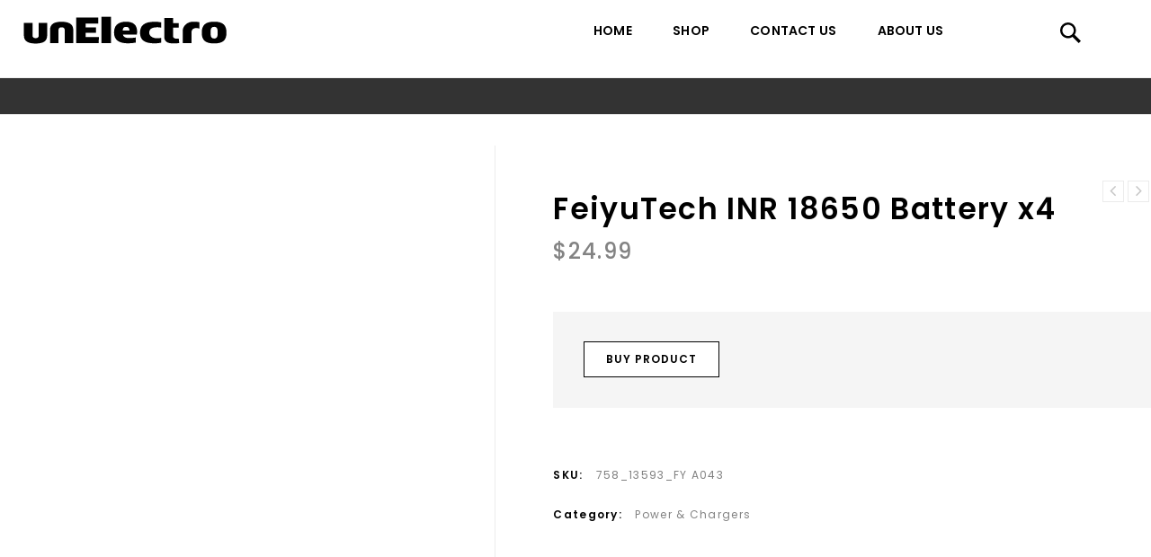

--- FILE ---
content_type: text/html; charset=UTF-8
request_url: https://unelectro.com/shop/feiyutech-inr-18650-battery-x4/
body_size: 19183
content:
<!DOCTYPE html>
<html lang="en-US">
    <head>
        <meta charset="UTF-8">
        <meta name="viewport" content="width=device-width,initial-scale=1">
        <link rel="profile" href="https://gmpg.org/xfn/11" />
        <link rel="pingback" href="https://unelectro.com/xmlrpc.php"/>
                <title>FeiyuTech INR 18650 Battery x4 - UnElectro</title>
<!--[if lt IE 9]>
		<![endif]-->

<!-- This site is optimized with the Yoast SEO plugin v11.3 - https://yoast.com/wordpress/plugins/seo/ -->
<meta name="robots" content="noindex,follow"/>
<meta property="og:locale" content="en_US" />
<meta property="og:type" content="article" />
<meta property="og:title" content="FeiyuTech INR 18650 Battery x4 - UnElectro" />
<meta property="og:description" content="FY A043 is a pack of 4 batteries for FeiyuTech AK Series Gimbals. Compatible gimbals: FY AK2000, FY AK4000" />
<meta property="og:url" content="https://unelectro.com/shop/feiyutech-inr-18650-battery-x4/" />
<meta property="og:site_name" content="UnElectro" />
<meta name="twitter:card" content="summary_large_image" />
<meta name="twitter:description" content="FY A043 is a pack of 4 batteries for FeiyuTech AK Series Gimbals. Compatible gimbals: FY AK2000, FY AK4000" />
<meta name="twitter:title" content="FeiyuTech INR 18650 Battery x4 - UnElectro" />
<script type='application/ld+json' class='yoast-schema-graph yoast-schema-graph--main'>{"@context":"https://schema.org","@graph":[{"@type":"Organization","@id":"https://unelectro.com/#organization","name":"","url":"https://unelectro.com/","sameAs":[]},{"@type":"WebSite","@id":"https://unelectro.com/#website","url":"https://unelectro.com/","name":"UnElectro","publisher":{"@id":"https://unelectro.com/#organization"},"potentialAction":{"@type":"SearchAction","target":"https://unelectro.com/?s={search_term_string}","query-input":"required name=search_term_string"}},{"@type":"WebPage","@id":"https://unelectro.com/shop/feiyutech-inr-18650-battery-x4/#webpage","url":"https://unelectro.com/shop/feiyutech-inr-18650-battery-x4/","inLanguage":"en-US","name":"FeiyuTech INR 18650 Battery x4 - UnElectro","isPartOf":{"@id":"https://unelectro.com/#website"},"datePublished":"2019-06-13T14:23:56+00:00","dateModified":"2019-06-13T14:23:56+00:00"}]}</script>
<!-- / Yoast SEO plugin. -->

<link rel='dns-prefetch' href='//fonts.googleapis.com' />
<link rel='dns-prefetch' href='//s.w.org' />
<link rel="alternate" type="application/rss+xml" title="UnElectro &raquo; Feed" href="https://unelectro.com/feed/" />
<link rel="alternate" type="application/rss+xml" title="UnElectro &raquo; Comments Feed" href="https://unelectro.com/comments/feed/" />
<link rel="alternate" type="application/rss+xml" title="UnElectro &raquo; FeiyuTech INR 18650 Battery x4 Comments Feed" href="https://unelectro.com/shop/feiyutech-inr-18650-battery-x4/feed/" />
		<script>
			window._wpemojiSettings = {"baseUrl":"https:\/\/s.w.org\/images\/core\/emoji\/12.0.0-1\/72x72\/","ext":".png","svgUrl":"https:\/\/s.w.org\/images\/core\/emoji\/12.0.0-1\/svg\/","svgExt":".svg","source":{"concatemoji":"https:\/\/unelectro.com\/wp-includes\/js\/wp-emoji-release.min.js?ver=5.2.1"}};
			!function(a,b,c){function d(a,b){var c=String.fromCharCode;l.clearRect(0,0,k.width,k.height),l.fillText(c.apply(this,a),0,0);var d=k.toDataURL();l.clearRect(0,0,k.width,k.height),l.fillText(c.apply(this,b),0,0);var e=k.toDataURL();return d===e}function e(a){var b;if(!l||!l.fillText)return!1;switch(l.textBaseline="top",l.font="600 32px Arial",a){case"flag":return!(b=d([55356,56826,55356,56819],[55356,56826,8203,55356,56819]))&&(b=d([55356,57332,56128,56423,56128,56418,56128,56421,56128,56430,56128,56423,56128,56447],[55356,57332,8203,56128,56423,8203,56128,56418,8203,56128,56421,8203,56128,56430,8203,56128,56423,8203,56128,56447]),!b);case"emoji":return b=d([55357,56424,55356,57342,8205,55358,56605,8205,55357,56424,55356,57340],[55357,56424,55356,57342,8203,55358,56605,8203,55357,56424,55356,57340]),!b}return!1}function f(a){var c=b.createElement("script");c.src=a,c.defer=c.type="text/javascript",b.getElementsByTagName("head")[0].appendChild(c)}var g,h,i,j,k=b.createElement("canvas"),l=k.getContext&&k.getContext("2d");for(j=Array("flag","emoji"),c.supports={everything:!0,everythingExceptFlag:!0},i=0;i<j.length;i++)c.supports[j[i]]=e(j[i]),c.supports.everything=c.supports.everything&&c.supports[j[i]],"flag"!==j[i]&&(c.supports.everythingExceptFlag=c.supports.everythingExceptFlag&&c.supports[j[i]]);c.supports.everythingExceptFlag=c.supports.everythingExceptFlag&&!c.supports.flag,c.DOMReady=!1,c.readyCallback=function(){c.DOMReady=!0},c.supports.everything||(h=function(){c.readyCallback()},b.addEventListener?(b.addEventListener("DOMContentLoaded",h,!1),a.addEventListener("load",h,!1)):(a.attachEvent("onload",h),b.attachEvent("onreadystatechange",function(){"complete"===b.readyState&&c.readyCallback()})),g=c.source||{},g.concatemoji?f(g.concatemoji):g.wpemoji&&g.twemoji&&(f(g.twemoji),f(g.wpemoji)))}(window,document,window._wpemojiSettings);
		</script>
		<style>
img.wp-smiley,
img.emoji {
	display: inline !important;
	border: none !important;
	box-shadow: none !important;
	height: 1em !important;
	width: 1em !important;
	margin: 0 .07em !important;
	vertical-align: -0.1em !important;
	background: none !important;
	padding: 0 !important;
}
</style>
	<link rel='stylesheet' id='google-fonts-css'  href='https://fonts.googleapis.com/css?family=Poppins%3A300%2C400%2C500%2C600%2C600%2C800%7CJosefin%2BSans%3A300%2C400%2C600%2C600&#038;ver=1.0.0#038;subset=latin%2Clatin-ext' media='all' />
<link rel='stylesheet' id='tmpmela-block-style-css'  href='https://unelectro.com/wp-content/themes/magashop-spex/css/megnor/blocks.css?ver=5.2.1' media='all' />
<link rel='stylesheet' id='tmpmela-isotope-css'  href='https://unelectro.com/wp-content/themes/magashop-spex/css/isotop-port.css?ver=5.2.1' media='all' />
<link rel='stylesheet' id='tmpmela-custom-css'  href='https://unelectro.com/wp-content/themes/magashop-spex/css/megnor/custom.css?ver=5.2.1' media='all' />
<link rel='stylesheet' id='owl-carousel-css'  href='https://unelectro.com/wp-content/themes/magashop-spex/css/megnor/owl.carousel.css?ver=5.2.1' media='all' />
<link rel='stylesheet' id='owl-transitions-css'  href='https://unelectro.com/wp-content/themes/magashop-spex/css/megnor/owl.transitions.css?ver=5.2.1' media='all' />
<link rel='stylesheet' id='shadowbox-css'  href='https://unelectro.com/wp-content/themes/magashop-spex/css/megnor/shadowbox.css?ver=5.2.1' media='all' />
<link rel='stylesheet' id='tmpmela-shortcode-style-css'  href='https://unelectro.com/wp-content/themes/magashop-spex/css/megnor/shortcode_style.css?ver=5.2.1' media='all' />
<link rel='stylesheet' id='animate-min-css'  href='https://unelectro.com/wp-content/themes/magashop-spex/css/megnor/animate.min.css?ver=5.2.1' media='all' />
<link rel='stylesheet' id='tmpmela-woocommerce-css-css'  href='https://unelectro.com/wp-content/themes/magashop-spex/css/megnor/woocommerce.css?ver=5.2.1' media='all' />
<link rel='stylesheet' id='wp-block-library-css'  href='https://unelectro.com/wp-includes/css/dist/block-library/style.min.css?ver=5.2.1' media='all' />
<link rel='stylesheet' id='wp-block-library-theme-css'  href='https://unelectro.com/wp-includes/css/dist/block-library/theme.min.css?ver=5.2.1' media='all' />
<link rel='stylesheet' id='wc-block-style-css'  href='https://unelectro.com/wp-content/plugins/woocommerce/assets/css/blocks/style.css?ver=3.6.4' media='all' />
<link rel='stylesheet' id='organizer_script-css'  href='https://unelectro.com/wp-content/plugins/ads_organizer_0.1.2/assets/organizer.css?ver=5.2.1' media='all' />
<link rel='stylesheet' id='contact-form-7-css'  href='https://unelectro.com/wp-content/plugins/contact-form-7/includes/css/styles.css?ver=5.1.3' media='all' />
<link rel='stylesheet' id='rs-plugin-settings-css'  href='https://unelectro.com/wp-content/plugins/revslider/public/assets/css/settings.css?ver=5.4.8.3' media='all' />
<style id='rs-plugin-settings-inline-css'>
#rs-demo-id {}
</style>
<link rel='stylesheet' id='salert-linearicons-css'  href='https://unelectro.com/wp-content/plugins/salert_9.9.9.3//inc/linearicons/style.css?ver=9.9.9.2' media='all' />
<link rel='stylesheet' id='animate-css-css'  href='https://unelectro.com/wp-content/plugins/salert_9.9.9.3//assets/backend/css/animate.css?ver=9.9.9.2' media='all' />
<link rel='stylesheet' id='salert-main-css-css'  href='https://unelectro.com/wp-content/plugins/salert_9.9.9.3//assets/frontend/css/style.css?ver=5.2.1' media='all' />
<style id='salert-main-css-inline-css'>
#salertWrapper .popup_template{
                        background-color:#fff;
                        
              border:2px solid #e0e0e0;
              border-width:2px;
              border-radius:0px;
          
                   }
                   #salertWrapper .popup_position{
                        width:350px;
                   }

                  
                  #salertWrapper .popup_position .salert-content-wrap{
                    color:#000;
                    font-size:14px;
                    text-transform:none;
                  }
                  #salertWrapper .popup_position img{
                    float: ;
                  }
                  #salertWrapper .popup-item{
    				padding:10px;
  			      }
			      @media (max-width: 767px){ 
                     #salertWrapper { display: none;} 
                  }
                   
     #salertWrapper .popup-item {
                    -webkit-box-shadow: -1px 0px 20px #b9b9b9;
                    box-shadow: -1px 0px 20px #b9b9b9;
                  }
  
</style>
<link rel='stylesheet' id='apm-styles-css'  href='https://unelectro.com/wp-content/plugins/woocommerce-accepted-payment-methods/assets/css/style.css?ver=5.2.1' media='all' />
<link rel='stylesheet' id='photoswipe-css'  href='https://unelectro.com/wp-content/plugins/woocommerce/assets/css/photoswipe/photoswipe.css?ver=3.6.4' media='all' />
<link rel='stylesheet' id='photoswipe-default-skin-css'  href='https://unelectro.com/wp-content/plugins/woocommerce/assets/css/photoswipe/default-skin/default-skin.css?ver=3.6.4' media='all' />
<style id='woocommerce-inline-inline-css'>
.woocommerce form .form-row .required { visibility: visible; }
</style>
<link rel='stylesheet' id='yith-quick-view-css'  href='https://unelectro.com/wp-content/plugins/yith-woocommerce-quick-view/assets/css/yith-quick-view.css?ver=5.2.1' media='all' />
<style id='yith-quick-view-inline-css'>

				#yith-quick-view-modal .yith-wcqv-main{background:#ffffff;}
				#yith-quick-view-close{color:#cdcdcd;}
				#yith-quick-view-close:hover{color:#ff0000;}
</style>
<link rel='stylesheet' id='tmpmela-fonts-css'  href='//fonts.googleapis.com/css?family=Source+Sans+Pro%3A300%2C400%2C600%2C300italic%2C400italic%2C600italic%7CBitter%3A400%2C600&#038;subset=latin%2Clatin-ext' media='all' />
<link rel='stylesheet' id='FontAwesome-css'  href='https://unelectro.com/wp-content/themes/magashop-spex/fonts/css/font-awesome.css?ver=4.7.0' media='all' />
<link rel='stylesheet' id='tmpmela-style-css'  href='https://unelectro.com/wp-content/themes/magashop-spex/style.css?ver=1.1' media='all' />
<!--[if lt IE 9]>
<link rel='stylesheet' id='vc_lte_ie9-css'  href='https://unelectro.com/wp-content/plugins/js_composer/assets/css/vc_lte_ie9.min.css?ver=6.0.2' media='screen' />
<![endif]-->
<script src='https://unelectro.com/wp-includes/js/jquery/jquery.js?ver=1.12.4-wp'></script>
<script src='https://unelectro.com/wp-includes/js/jquery/jquery-migrate.min.js?ver=1.4.1'></script>
<script>
/* <![CDATA[ */
var ajaxURL = {"ajax_url":"https:\/\/unelectro.com\/wp-admin\/admin-ajax.php"};
/* ]]> */
</script>
<script src='https://unelectro.com/wp-content/plugins/ads_organizer_0.1.2/assets/organizer.js?ver=0.1.2'></script>
<script src='https://unelectro.com/wp-content/plugins/revslider/public/assets/js/jquery.themepunch.tools.min.js?ver=5.4.8.3'></script>
<script src='https://unelectro.com/wp-content/plugins/revslider/public/assets/js/jquery.themepunch.revolution.min.js?ver=5.4.8.3'></script>
<script>
/* <![CDATA[ */
var salert_settings = {"ajax_url":"https:\/\/unelectro.com\/wp-admin\/admin-ajax.php","salert_popup_position":"bottomRight","salert_popup_start_time":"30","salert_popup_transition":"fadeInUp","salert_popup_range_from":"60","salert_popup_range_to":"100","salert_popup_stay":"10"};
/* ]]> */
</script>
<script src='https://unelectro.com/wp-content/plugins/salert_9.9.9.3//assets/frontend/js/main.js?ver=9.9.9.2'></script>
<script src='https://unelectro.com/wp-content/plugins/woocommerce/assets/js/jquery-blockui/jquery.blockUI.min.js?ver=2.70'></script>
<script>
/* <![CDATA[ */
var wc_add_to_cart_params = {"ajax_url":"\/wp-admin\/admin-ajax.php","wc_ajax_url":"\/?wc-ajax=%%endpoint%%","i18n_view_cart":"View cart","cart_url":"https:\/\/unelectro.com","is_cart":"","cart_redirect_after_add":"no"};
/* ]]> */
</script>
<script src='https://unelectro.com/wp-content/plugins/woocommerce/assets/js/frontend/add-to-cart.min.js?ver=3.6.4'></script>
<script src='https://unelectro.com/wp-content/plugins/js_composer/assets/js/vendors/woocommerce-add-to-cart.js?ver=6.0.2'></script>
<script src='https://unelectro.com/wp-content/themes/magashop-spex/js/megnor/jquery.jqtransform.js?ver=5.2.1'></script>
<script src='https://unelectro.com/wp-content/themes/magashop-spex/js/megnor/jquery.jqtransform.script.js?ver=5.2.1'></script>
<script src='https://unelectro.com/wp-content/themes/magashop-spex/js/megnor/jquery.custom.min.js?ver=5.2.1'></script>
<script src='https://unelectro.com/wp-content/themes/magashop-spex/js/megnor/megnor.min.js?ver=5.2.1'></script>
<script src='https://unelectro.com/wp-content/themes/magashop-spex/js/megnor/carousel.min.js?ver=5.2.1'></script>
<script src='https://unelectro.com/wp-content/themes/magashop-spex/js/megnor/jquery.easypiechart.min.js?ver=5.2.1'></script>
<script src='https://unelectro.com/wp-content/themes/magashop-spex/js/megnor/custom.js?ver=5.2.1'></script>
<script src='https://unelectro.com/wp-content/themes/magashop-spex/js/megnor/owl.carousel.min.js?ver=5.2.1'></script>
<script src='https://unelectro.com/wp-content/themes/magashop-spex/js/megnor/jquery.formalize.min.js?ver=5.2.1'></script>
<script src='https://unelectro.com/wp-content/themes/magashop-spex/js/megnor/respond.min.js?ver=5.2.1'></script>
<script src='https://unelectro.com/wp-content/themes/magashop-spex/js/megnor/jquery.validate.js?ver=5.2.1'></script>
<script src='https://unelectro.com/wp-content/themes/magashop-spex/js/megnor/shadowbox.js?ver=5.2.1'></script>
<script src='https://unelectro.com/wp-content/themes/magashop-spex/js/megnor/waypoints.min.js?ver=5.2.1'></script>
<script src='https://unelectro.com/wp-content/themes/magashop-spex/js/megnor/jquery.megamenu.js?ver=5.2.1'></script>
<script src='https://unelectro.com/wp-content/themes/magashop-spex/js/megnor/easyResponsiveTabs.js?ver=5.2.1'></script>
<script src='https://unelectro.com/wp-content/themes/magashop-spex/js/megnor/jquery.treeview.js?ver=5.2.1'></script>
<script src='https://unelectro.com/wp-content/themes/magashop-spex/js/megnor/jquery.jscroll.min.js?ver=5.2.1'></script>
<script src='https://unelectro.com/wp-content/themes/magashop-spex/js/megnor/countUp.js?ver=5.2.1'></script>
<script src='https://unelectro.com/wp-content/themes/magashop-spex/js/megnor/doubletaptogo.js?ver=5.2.1'></script>
<script src='https://unelectro.com/wp-content/themes/magashop-spex/js/html5.js?ver=5.2.1'></script>
<script>
/* <![CDATA[ */
var php_var = {"tmpmela_loadmore":"","tmpmela_pagination":"","tmpmela_nomore":""};
/* ]]> */
</script>
<script src='https://unelectro.com/wp-content/themes/magashop-spex/js/megnor/megnorloadmore.js?ver=5.2.1'></script>
<link rel='https://api.w.org/' href='https://unelectro.com/wp-json/' />
<link rel="EditURI" type="application/rsd+xml" title="RSD" href="https://unelectro.com/xmlrpc.php?rsd" />
<link rel="wlwmanifest" type="application/wlwmanifest+xml" href="https://unelectro.com/wp-includes/wlwmanifest.xml" /> 
<meta name="generator" content="WordPress 5.2.1" />
<meta name="generator" content="WooCommerce 3.6.4" />
<link rel='shortlink' href='https://unelectro.com/?p=12736' />
<link rel="alternate" type="application/json+oembed" href="https://unelectro.com/wp-json/oembed/1.0/embed?url=https%3A%2F%2Funelectro.com%2Fshop%2Ffeiyutech-inr-18650-battery-x4%2F" />
<link rel="alternate" type="text/xml+oembed" href="https://unelectro.com/wp-json/oembed/1.0/embed?url=https%3A%2F%2Funelectro.com%2Fshop%2Ffeiyutech-inr-18650-battery-x4%2F&#038;format=xml" />
		<meta name="generator" content="/usr/www/unelectro/public/wp-content/themes/magashop-spex/style.css - " /><link rel="shortcut icon" type="image/png" href="https://unelectro.com/wp-content/themes/magashop-spex/templatemela/favicon.ico" />		<link href='https://fonts.googleapis.com/css?family=Poppins' rel='stylesheet' />
	<style>
		h1 {	
		font-family:'Poppins', Arial, Helvetica, sans-serif;
	}	
			h1 {	
		color:#000000;	
	}	
			h2 {	
		font-family:'Poppins', Arial, Helvetica, sans-serif;
	}	
			h2 {	
		color:#000000;	
	}	
			h3 {	
		font-family:'Poppins', Arial, Helvetica, sans-serif;
	}	
			h3 { color:#000000;}
			h4 {	
		font-family:'Poppins', Arial, Helvetica, sans-serif;
	}	
		
		h4 {	
		color:#000000;	
	}	
			h5 {	
		font-family:'Poppins', Arial, Helvetica, sans-serif;
	}	
			h5 {	
		color:#000000;	
	}	
			h6 {	
		font-family:'Poppins', Arial, Helvetica, sans-serif;
	}	
		
		h6 {	
		color:#000000;	
	}	
			.home-service h3.widget-title {	
		font-family:'Poppins', Arial, Helvetica, sans-serif;
	}	
		a {
		color:#000000;
	}
	a:hover ,
	li.product a:hover .product-name, .entry-meta a:hover , .tabs a.current, a.active, .entry-thumbnail .comments-link a:hover,
	.cat-outer-block .cat_description a:hover ,.post-detail a:hover ,.current-cat a{
		color:#9D9D9D;
	}
	.site-footer .widget-title{
		color:#FFFFFF; 
	}
	.footer a, .site-footer a, .site-footer{
		color:#FFFFFF; 
	}
	.footer a:hover, .footer .footer-links li a:hover, .site-footer a:hover {
		color:#9D9D9D;		 
	}
	.site-footer
	{
		background-color:#131313;
			}
		h3 {	
		font-family:'Poppins', Arial, Helvetica, sans-serif;	
	}	
		
		.site-footer {	
		font-family:'Poppins', Arial, Helvetica, sans-serif;	
	}	
		
	.site-footer {
		background-color:rgb(19,19,19); 
	}	
	body {
		background-color:#FFFFFF ;
				background-image: url("https://unelectro.com/wp-content/themes/magashop-spex/images/megnor/colorpicker/pattern/body-bg.png");
		background-position:top left ;
		background-repeat:repeat;
		background-attachment:scroll;
					
		color:#838383;
	} 	
	.mega-menu ul li a{color:#000000; }
	/*.mega-menu ul li a:hover,.mega-menu .current_page_item > a{color:#*//*; }*/
	.mega-menu ul li .sub a{color:#000000; }
	.mega-menu ul li .sub a:hover{color:#838383; }
	.mega-menu ul li .sub {background-color:#ffffff ;	}

	.sticky-menu .header-style, .site-header{
		background-color:rgba(255,255,255,1);
			} 
		body {	
		font-family: 'Poppins', Arial, Helvetica, sans-serif;	
	}
.widget button, .widget input[type="button"], .widget input[type="reset"], .widget input[type="submit"], a.button, button, .contributor-posts-link, input[type="button"], input[type="reset"], input[type="submit"], .button_content_inner a, .woocommerce #content input.button, .woocommerce #respond input#submit, .woocommerce a.button, .woocommerce button.button, .woocommerce input.button, .woocommerce-page #content input.button, .woocommerce-page #respond input#submit, .woocommerce-page a.button, .woocommerce-page button.button, .woocommerce-page input.button, .woocommerce .wishlist_table td.product-add-to-cart a,.woocommerce .wc-proceed-to-checkout .checkout-button:hover,
.woocommerce-page input.button:hover,.woocommerce #content input.button.disabled,.woocommerce #content input.button:disabled,.woocommerce #respond input#submit.disabled,.woocommerce #respond input#submit:disabled,.woocommerce a.button.disabled,.woocommerce a.button:disabled,.woocommerce button.button.disabled,.woocommerce button.button:disabled,.woocommerce input.button.disabled,.woocommerce input.button:disabled,.woocommerce-page #content input.button.disabled,.woocommerce-page #content input.button:disabled,.woocommerce-page #respond input#submit.disabled,.woocommerce-page #respond input#submit:disabled,.woocommerce-page a.button.disabled,.woocommerce-page a.button:disabled,.woocommerce-page button.button.disabled,.woocommerce-page button.button:disabled,.woocommerce-page input.button.disabled,.woocommerce-page input.button:disabled, .loadgridlist-wrapper .woocount{
	background-color:rgba(255,255,255,1);
    border-width: 1px;
    border-style: solid;
    border-color: #000000;
	color:#000000;
			font-family:'Poppins', Arial, Helvetica, sans-serif;
	}
.widget input[type="button"]:hover,.widget input[type="button"]:focus,.widget input[type="reset"]:hover,.widget input[type="reset"]:focus,.widget input[type="submit"]:hover,.widget input[type="submit"]:focus,a.button:hover,a.button:focus,button:hover,button:focus,.contributor-posts-link:hover,input[type="button"]:hover,input[type="button"]:focus,input[type="reset"]:hover,input[type="reset"]:focus,input[type="submit"]:hover,input[type="submit"]:focus,.calloutarea_button a.button:hover,.calloutarea_button a.button:focus,.button_content_inner a:hover,.button_content_inner a:focus,.woocommerce #content input.button:hover, .woocommerce #respond input#submit:hover, .woocommerce button.button:hover, .woocommerce input.button:hover, .woocommerce-page #content input.button:hover, .woocommerce-page #respond input#submit:hover, .woocommerce-page button.button:hover, .woocommerce #content table.cart .checkout-button:hover,#primary .entry-summary .single_add_to_cart_button:hover,.woocommerce .wc-proceed-to-checkout .checkout-button, .loadgridlist-wrapper .woocount:hover{
	background-color:rgba(0,0,0,1);
    border-color: #000000;
    color:#FFFFFF;
	}	
			
</style>
	<noscript><style>.woocommerce-product-gallery{ opacity: 1 !important; }</style></noscript>
	<meta name="generator" content="Powered by WPBakery Page Builder - drag and drop page builder for WordPress."/>
<meta name="generator" content="Powered by Slider Revolution 5.4.8.3 - responsive, Mobile-Friendly Slider Plugin for WordPress with comfortable drag and drop interface." />
<style></style><link rel="icon" href="https://unelectro.com/wp-content/uploads/2020/12/cropped-unfavicon-1-32x32.png" sizes="32x32" />
<link rel="icon" href="https://unelectro.com/wp-content/uploads/2020/12/cropped-unfavicon-1-192x192.png" sizes="192x192" />
<link rel="apple-touch-icon-precomposed" href="https://unelectro.com/wp-content/uploads/2020/12/cropped-unfavicon-1-180x180.png" />
<meta name="msapplication-TileImage" content="https://unelectro.com/wp-content/uploads/2020/12/cropped-unfavicon-1-270x270.png" />
<script>function setREVStartSize(e){									
						try{ e.c=jQuery(e.c);var i=jQuery(window).width(),t=9999,r=0,n=0,l=0,f=0,s=0,h=0;
							if(e.responsiveLevels&&(jQuery.each(e.responsiveLevels,function(e,f){f>i&&(t=r=f,l=e),i>f&&f>r&&(r=f,n=e)}),t>r&&(l=n)),f=e.gridheight[l]||e.gridheight[0]||e.gridheight,s=e.gridwidth[l]||e.gridwidth[0]||e.gridwidth,h=i/s,h=h>1?1:h,f=Math.round(h*f),"fullscreen"==e.sliderLayout){var u=(e.c.width(),jQuery(window).height());if(void 0!=e.fullScreenOffsetContainer){var c=e.fullScreenOffsetContainer.split(",");if (c) jQuery.each(c,function(e,i){u=jQuery(i).length>0?u-jQuery(i).outerHeight(!0):u}),e.fullScreenOffset.split("%").length>1&&void 0!=e.fullScreenOffset&&e.fullScreenOffset.length>0?u-=jQuery(window).height()*parseInt(e.fullScreenOffset,0)/100:void 0!=e.fullScreenOffset&&e.fullScreenOffset.length>0&&(u-=parseInt(e.fullScreenOffset,0))}f=u}else void 0!=e.minHeight&&f<e.minHeight&&(f=e.minHeight);e.c.closest(".rev_slider_wrapper").css({height:f})					
						}catch(d){console.log("Failure at Presize of Slider:"+d)}						
					};</script>
		<style id="wp-custom-css">
			.woocommerce-pagination span, .woocommerce-pagination a {
	width: auto;
	min-width: 30px;
    padding: 0 8px;
    box-sizing: border-box;
}
.footer-top {
	border:none;
}

@media (max-width: 1400px) {
    .woocommerce ul.products li:before {
        content: '';
        display: block;
        left: 10px;
        right: 10px;
    }
}
.resp-tabs-list {
    padding: 35px 0 10px;
}
.price_label, .woocommerce ul.products li.product .price, .woocommerce-page ul.products li.product .price{
    padding-bottom: 10px;
}
.resp-tabs-list li .tab-title {
    letter-spacing: 0.8px;
}
.woocommerce ul.products li.product a img, .woocommerce-page ul.products li.product a img {
    max-height: 220px;
    object-fit: cover;
}
.woocommerce ul.products li .container-inner {
    width: calc(100% - 30px);
}
.woocommerce ul.products li.product .image-block{
    width: 100%;
}
.woocommerce ul.products li .container-inner, .woocommerce-page ul.products li .container-inner {
    margin: 0 10px;
    background: #fff;
}
@media only screen and (max-width: 1400px) and (min-width: 1201px) {
    body .woocommerce ul.products li .container-inner, body .woocommerce-page ul.products li .container-inner {
        margin: 0 10px;
    }
}
.woocommerce ul.products li:before {
    background: transparent;
}
.woocommerce ul.products li.product .product-name, .woocommerce-page ul.products li.product .product-name {
    min-height: 6em;
}

.woocommerce ul.products li.product .product_type_grouped.button:before, .woocommerce-page ul.products li.product .product_type_grouped.button:before, .woocommerce ul.products li.product .product_type_external.button:before, .woocommerce-page ul.products li.product .product_type_external.button:before, .woocommerce ul.products li.product .product_type_variable.button:before, .woocommerce-page ul.products li.product .product_type_variable.button:before{
    /*content: '';*/
    /*background-image: url(/wp-content/themes/magashop-spex/images/buy.svg);*/
    background-position: 50% 50%;
    background-repeat: no-repeat;
    background-size: contain;
    width: 100%;
    height: 100%;
    display: block;
}
.woocommerce ul.products li.product .product_type_grouped.button:hover:before,
.woocommerce-page ul.products li.product .product_type_grouped.button:hover:before,
.woocommerce ul.products li.product .product_type_external.button:hover:before, 
.woocommerce-page ul.products li.product .product_type_external.button:hover:before, 
.woocommerce ul.products li.product .product_type_variable.button:hover:before,
.woocommerce-page ul.products li.product .product_type_variable.button:hover:before{
    /*background-image: url(/wp-content/themes/magashop-spex/images/buy-hover.svg);*/
}
.woocommerce ul.products li.product .yith-wcqv-button::before, 
.woocommerce-page ul.products li.product .yith-wcqv-button::before{
    /*content: '';*/
    /*background-image: url(/wp-content/themes/magashop-spex/images/eye.svg);*/
    background-position: 50% 50%;
    background-repeat: no-repeat;
    background-size: contain;
    width: 100%;
    height: 100%;
    display: block;
}
.woocommerce ul.products li.product .yith-wcqv-button:hover:before, 
.woocommerce-page ul.products li.product .yith-wcqv-button:hover:before{
    /*background-image: url(/wp-content/themes/magashop-spex/images/eye-hover.svg);*/
}
.loadgridlist-wrapper {
    margin: 0;
}
.loadgridlist-wrapper .loadgridlist{
    border-color: #002CC9;
    color: #002CC9;
}

.loadgridlist-wrapper .loadgridlist:hover{
        color: #fff !important;
    background: #002CC9;
}
.wpb_wrapper .custom_rotate {
    display: block;
    margin: 0 15px;
}
.wpb_wrapper .custom_rotate img {
    max-width: 120% !important;
    width: 100%;
}
.site-footer a{
    text-decoration: underline;
}
.footer-menu-links ul li:after{
    opacity: 0;
}


body .site-footer .subscribe-submit{color: #fff;position: relative;box-sizing: border-box;padding: 0px;font-weight: 600;border: none;background: #fff url(/wp-content/themes/magashop-spex/images/megnor/news_bl.png) no-repeat center;font-size: 0;width: 45px;height: 45px;}

body .site-footer .subscribe-email{padding:13px 10px; border-radius: 0;border: 2px solid #fff;color: #fff;}
body .subscribe-widget .subscribe-submit {
    border-radius: 0;
    color: #fff;
    border: 2px solid #fff;
    transition: all 0.3s linear;
}
body .subscribe-widget .subscribe-submit:hover {
    background-color: #b8b8b8 !important;
    opacity: 0.7;
    border-color: #fff !important;
}
.product-detail-wrapper  a:hover {
    color: #000;
}

.footer-widget .widget {
    padding-bottom: 5px;
}
.vc_custom_1607952247420 {
    position: relative;
}
.vc_custom_1607952247420:before{
    content: '';
    display: block;
    position: absolute;
    background-color: #f5f5f5;
    left: 50%;
    width: 99.9vw;
    top: 0;
    bottom: 0;
    transform: translateX(-50%);
}







		</style>
		<noscript><style> .wpb_animate_when_almost_visible { opacity: 1; }</style></noscript> 
    </head>
    <body class="product-template-default single single-product postid-12736 wp-embed-responsive woocommerce woocommerce-page woocommerce-no-js masthead-fixed singular left-sidebar wpb-js-composer js-comp-ver-6.0.2 vc_responsive">
                <div id="page" class="hfeed site">
                                    <header id="masthead" class="site-header header-fix header left-sidebar">
                <div class="header-main site-header-fix">
                                        <div class="header-left">
                        <div class="header-logo">
                                                            <a href="https://unelectro.com/" title="UnElectro" rel="home">
                                    	                                <svg width="226" height="31" viewBox="0 0 226 31" fill="none" xmlns="http://www.w3.org/2000/svg"><path d="M13.5542 30.4561C21.3822 30.4561 26.4362 28.3281 26.4362 21.6021V7.39006H17.0882V21.4501C17.0882 23.3121 16.1002 24.4901 13.6302 24.4901C11.2362 24.4901 10.1722 23.2741 10.1722 21.4501V7.39006H0.596191V21.6021C0.596191 28.2141 5.84019 30.4561 13.5542 30.4561Z" fill="black"/><path d="M42.5331 6.21206C34.7051 6.21206 29.6511 8.53006 29.6511 15.2561V30.0001H39.0751V15.4081C39.0751 13.5461 40.063 12.3681 42.5331 12.3681C44.965 12.3681 45.9911 13.5841 45.9911 15.4081V30.0001H55.4911V15.2561C55.4911 8.64406 50.2471 6.21206 42.5331 6.21206Z" fill="black"/><path d="M83.9397 23.2741H69.2337V18.5241H80.7097V12.5201H69.2337V8.34006H83.3317L83.1797 1.50006H58.7457V30.0001H83.7877L83.9397 23.2741Z" fill="black"/><path d="M97.4413 30.0001V0.664062H86.8013V30.0001H97.4413Z" fill="black"/><path d="M114.318 11.9121C117.282 11.9121 117.814 13.6601 117.966 16.0921H110.404C110.822 13.4321 111.126 11.9121 114.318 11.9121ZM126.25 20.3861C126.402 19.2081 126.478 18.1061 126.478 17.0041C126.478 10.1641 122.602 6.17406 114.242 6.17406C104.894 6.17406 100.828 10.7341 100.828 18.2581C100.828 26.5041 106.338 30.2281 116.18 30.2281C119.182 30.2281 122.26 30.0001 125.072 29.3541V23.7301C122.526 24.1861 120.018 24.3381 117.586 24.3381C115.382 24.3381 111.582 24.1101 110.594 20.3861H126.25Z" fill="black"/><path d="M145.772 30.2661C148.432 30.2661 150.94 30.0381 153.372 29.5061V24.1861C151.776 24.4141 150.332 24.6041 148.774 24.6041C143.188 24.6041 139.958 21.6781 139.958 18.5241C139.958 14.6481 142.276 12.3301 149.116 12.3301C150.522 12.3301 151.89 12.5201 153.372 12.7861V6.89606C150.94 6.40206 148.432 6.21206 146 6.21206C133.954 6.21206 129.736 10.6961 129.736 18.5241C129.736 26.0861 134.296 30.2661 145.772 30.2661Z" fill="black"/><path d="M166.632 30.3041C168.798 30.3041 171.268 30.2661 173.32 29.9621L172.788 24.9081C170.432 25.2121 166.518 25.2121 166.518 22.5521V12.6341H172.75V7.65606H166.518V2.07006H156.714V22.7801C156.714 27.7201 159.222 30.3041 166.632 30.3041Z" fill="black"/><path d="M192.323 13.2421C193.425 13.2421 194.603 13.5081 195.705 13.7741V6.70606C193.463 6.17406 191.373 6.13606 189.017 6.13606C182.329 6.13606 177.161 10.7341 177.161 16.6241V30.0001H186.889V18.6381C186.889 15.8641 188.029 13.2421 192.323 13.2421Z" fill="black"/><path d="M215.979 18.3721C215.979 18.8661 216.017 19.5121 215.979 20.1581C215.979 20.8421 215.941 21.5641 215.751 22.2101C215.409 23.5781 214.497 24.9081 212.179 24.9081C209.823 24.9081 208.873 23.5781 208.531 22.2101C208.341 21.5641 208.303 20.8421 208.303 20.1581C208.265 19.5121 208.303 18.9041 208.303 18.3721C208.303 17.8401 208.265 17.2321 208.303 16.5861C208.303 15.9021 208.341 15.1801 208.531 14.5341C208.873 13.1661 209.823 11.8361 212.179 11.8361C214.497 11.8361 215.409 13.1661 215.751 14.5341C215.941 15.1801 215.979 15.9021 215.979 16.5861C216.017 17.2321 215.979 17.8781 215.979 18.3721ZM212.103 30.3421C222.211 30.3421 225.859 26.6181 225.859 18.3721C225.859 10.2021 222.211 6.13606 212.179 6.13606C202.147 6.13606 198.385 10.2021 198.385 18.3721C198.385 26.5801 202.071 30.3421 212.103 30.3421Z" fill="black"/></svg>
                                </a>
                                                                                </div>
                        <div class="header-mob-logo">
                                                            <a href="https://unelectro.com/" title="UnElectro" rel="home">
                                    <img alt="UnElectro" src="/wp-content/uploads/2019/06/unlogo.png" />                                </a>
                                                                                </div>					 						
                    </div>				
                    <div class="header-center">

                    </div>	
                    <div class="header-right">
	                    <nav id="site-navigation" class="navigation-bar main-navigation">
		                    <a class="screen-reader-text skip-link" href="#content" title="Skip to content">Skip to content</a>
		                    <div class="mega-menu">
			                    <div class="menu-mainmenu-container"><ul id="menu-mainmenu" class="mega"><li id="menu-item-7179" class="menu-item menu-item-type-post_type menu-item-object-page menu-item-home menu-item-7179"><a href="https://unelectro.com/">Home</a></li>
<li id="menu-item-8498" class="shop menu-item menu-item-type-post_type menu-item-object-page current_page_parent menu-item-8498"><a href="https://unelectro.com/shop/">Shop</a></li>
<li id="menu-item-8555" class="menu-item menu-item-type-post_type menu-item-object-page menu-item-8555"><a href="https://unelectro.com/contact-us/">Contact Us</a></li>
<li id="menu-item-8478" class="menu-item menu-item-type-post_type menu-item-object-page menu-item-8478"><a href="https://unelectro.com/about-us/">About Us</a></li>
</ul></div>		                    </div>
	                    </nav>
                        <nav class="mobile-navigation">	
                            <h3 class="menu-toggle">Menu</h3>
                            <div class="mobile-menu">	
                                <span class="close-menu"></span>	
                                <div class="menu-mainmenu-container"><ul id="menu-mainmenu-1" class="mobile-menu-inner"><li class="menu-item menu-item-type-post_type menu-item-object-page menu-item-home menu-item-7179"><a href="https://unelectro.com/">Home</a></li>
<li class="shop menu-item menu-item-type-post_type menu-item-object-page current_page_parent menu-item-8498"><a href="https://unelectro.com/shop/">Shop</a></li>
<li class="menu-item menu-item-type-post_type menu-item-object-page menu-item-8555"><a href="https://unelectro.com/contact-us/">Contact Us</a></li>
<li class="menu-item menu-item-type-post_type menu-item-object-page menu-item-8478"><a href="https://unelectro.com/about-us/">About Us</a></li>
</ul></div>                            </div>
                        </nav>
                        <div class="header-cart headercart-block">
                            	
                        </div>		
                        <div class="topbar-link">
                            <div class="topbar-link-wrapper">
                                <div class="header-menu-links">	
                                     					
                                        <ul id="menu-header-top-links" class="header-menu"><li id="menu-item-8508" class="menu-item menu-item-type-post_type menu-item-object-page menu-item-8508"><a href="https://unelectro.com/checkout/">Checkout</a></li>
<li id="menu-item-8230" class="menu-item menu-item-type-post_type menu-item-object-page menu-item-8230"><a href="https://unelectro.com/my-account/">My Account</a></li>
</ul>                                                                                                                <a href="https://unelectro.com/shop/feiyutech-inr-18650-battery-x4/">User Login</a>
  
                                </div>			
                            </div>
                        </div>			
                            <div class="header-search">
                                <div class="header-toggle"></div>
                                <div class="search-overlay"><form role="search" method="get" class="woocommerce-product-search" action="https://unelectro.com/">
	<label class="screen-reader-text" for="woocommerce-product-search-field-0">Search for:</label>
	<input type="search" id="woocommerce-product-search-field-0" class="search-field" placeholder="Search products&hellip;" value="" name="s" />
	<button type="submit" value="Search">Search</button>
	<input type="hidden" name="post_type" value="product" />
</form>
 	</div>
                            </div>
			
                    </div>		
                </div>
            </header>
                                                                        <div id="main" class="site-main full-width ">
                <div class="main_inner">
                        <div class="page-title header">
                            <div class="page-title-inner">
                                <h3 class="entry-title-main">
                                    FeiyuTech INR 18650 Battery x4                                </h3>
    <div class="breadcrumbs">
      </div>
                            </div>
                        </div>
                                                                            <div class="main-content-inner left-sidebar">	
                                    <div  class="main-content">
<div class="main-content-inner-full single-product-full">
	<div id="primary" class="content-area"><main id="content" class="site-main"><nav class="woocommerce-breadcrumb"><span><a href="https://unelectro.com">Home</a></span> / <span><a href="https://unelectro.com/shop/">Shop</a></span> / <span><a href="https://unelectro.com/product-category/consumer-electronics/">Consumer Electronics</a></span> / <span><a href="https://unelectro.com/product-category/consumer-electronics/power-chargers/">Power &amp; Chargers</a></span> / <span>FeiyuTech INR 18650 Battery x4</span></nav>				<div class="woocommerce-notices-wrapper"></div><div id="product-12736" class="product type-product post-12736 status-publish first instock product_cat-power-chargers shipping-taxable product-type-external">

	<div class="woocommerce-product-gallery woocommerce-product-gallery--without-images woocommerce-product-gallery--columns-4 images" data-columns="4" style="opacity: 0; transition: opacity .25s ease-in-out;">
	<figure class="woocommerce-product-gallery__wrapper">
		<div class="woocommerce-product-gallery__image--placeholder"><img src="https://unelectro.com/wp-content/uploads/woocommerce-placeholder-650x650.png" alt="Awaiting product image" class="wp-post-image" /></div>	</figure>
</div>

	<div class="summary entry-summary">
		<h1 class="product_title entry-title">FeiyuTech INR 18650 Battery x4</h1><div class="tmpmela_product_nav_buttons"><span class="previous"> <a href='https://unelectro.com/shop/rd1000sa-940-hd-wildlife-trail-camera/'>RD1000SA-940 HD Wildlife Trail Camera</a></span><span class="next"><a href='https://unelectro.com/shop/lexar-64gb-professional-sd-card-sdxc-uhs-ii-u3-150mb-s/'>Lexar 64GB Professional SD Card (SDXC) UHS-II U3 - 150MB/s</a></span></div><p class="price"><span class="woocommerce-Price-amount amount"><span class="woocommerce-Price-currencySymbol">&#36;</span>24.99</span></p>

<form class="cart" action="https://r.linksprf.com/v1/redirect?url=https%3A%2F%2Fwww.manfrotto.us%2Fproduct%2FFY%20A043&#038;api_key=07ef96084037ad9df129b909a031e22c&#038;site_id=4422ba57b924474688e9f3d65ac3618d&#038;type=url&#038;source=https%3A%2F%2Funelectro.com%2F" method="get">
	
	<button type="submit" class="single_add_to_cart_button button alt">Buy product</button>

	<input type="hidden" name="url" value="https://www.manfrotto.us/product/FY%20A043" /><input type="hidden" name="api_key" value="07ef96084037ad9df129b909a031e22c" /><input type="hidden" name="site_id" value="4422ba57b924474688e9f3d65ac3618d" /><input type="hidden" name="type" value="url" /><input type="hidden" name="source" value="https://unelectro.com/" />
	</form>

<div class="product_meta">

	
	
		<span class="sku_wrapper">SKU: <span class="sku">758_13593_FY A043</span></span>

	
	<span class="posted_in">Category: <a href="https://unelectro.com/product-category/consumer-electronics/power-chargers/" rel="tag">Power &amp; Chargers</a></span>
	
	
</div>
	</div>

		<div class="woocommerce-tabs wc-tabs-wrapper">
	<div class="middle-container">
		<ul class="tabs wc-tabs" role="tablist">
							<li class="description_tab" id="tab-title-description" role="tab" aria-controls="tab-description">
					<a href="#tab-description">Description</a>
				</li>
							<li class="reviews_tab" id="tab-title-reviews" role="tab" aria-controls="tab-reviews">
					<a href="#tab-reviews">Reviews (0)</a>
				</li>
					</ul>
					<div class="woocommerce-Tabs-panel woocommerce-Tabs-panel--description panel entry-content wc-tab" id="tab-description" role="tabpanel" aria-labelledby="tab-title-description">
				
  <h2>Description</h2>

<p>FY A043 is a pack of 4 batteries for FeiyuTech AK Series Gimbals. </p>
<p>Compatible gimbals: FY AK2000, FY AK4000</p>
			</div>
					<div class="woocommerce-Tabs-panel woocommerce-Tabs-panel--reviews panel entry-content wc-tab" id="tab-reviews" role="tabpanel" aria-labelledby="tab-title-reviews">
				<div id="reviews" class="woocommerce-Reviews">
	<div id="comments">
		<h2 class="woocommerce-Reviews-title">
			Reviews		</h2>

					<p class="woocommerce-noreviews">There are no reviews yet.</p>
			</div>

			<div id="review_form_wrapper">
			<div id="review_form">
					<div id="respond" class="comment-respond">
		<span id="reply-title" class="comment-reply-title">Be the first to review &ldquo;FeiyuTech INR 18650 Battery x4&rdquo; <small><a rel="nofollow" id="cancel-comment-reply-link" href="/shop/feiyutech-inr-18650-battery-x4/#respond" style="display:none;">Cancel reply</a></small></span>			<form action="https://unelectro.com/wp-comments-post.php" method="post" id="commentform" class="comment-form" novalidate>
				<p class="comment-notes"><span id="email-notes">Your email address will not be published.</span> Required fields are marked <span class="required">*</span></p><p class="comment-form-author"><label for="author">Name&nbsp;<span class="required">*</span></label> <input id="author" name="author" type="text" value="" size="30" required /></p>
<p class="comment-form-email"><label for="email">Email&nbsp;<span class="required">*</span></label> <input id="email" name="email" type="email" value="" size="30" required /></p>
<p class="comment-form-cookies-consent"><input id="wp-comment-cookies-consent" name="wp-comment-cookies-consent" type="checkbox" value="yes" /><label for="wp-comment-cookies-consent">Save my name, email, and website in this browser for the next time I comment.</label></p>
<div class="comment-form-rating"><label for="rating">Your rating</label><select name="rating" id="rating" required>
						<option value="">Rate&hellip;</option>
						<option value="5">Perfect</option>
						<option value="4">Good</option>
						<option value="3">Average</option>
						<option value="2">Not that bad</option>
						<option value="1">Very poor</option>
					</select></div><p class="comment-form-comment"><label for="comment">Your review&nbsp;<span class="required">*</span></label><textarea autocomplete="new-password"  id="c56eebbacb"  name="c56eebbacb"   cols="45" rows="8" required></textarea><textarea id="comment" aria-hidden="true" name="comment" autocomplete="new-password" style="padding:0;clip:rect(1px, 1px, 1px, 1px);position:absolute !important;white-space:nowrap;height:1px;width:1px;overflow:hidden;" tabindex="-1"></textarea><script data-noptimize>document.getElementById("comment").setAttribute( "id", "a987939ea58ba051f0f725a963f4a85e" );document.getElementById("c56eebbacb").setAttribute( "id", "comment" );</script></p><p class="form-submit"><input name="submit" type="submit" id="submit" class="submit" value="Submit" /> <input type='hidden' name='comment_post_ID' value='12736' id='comment_post_ID' />
<input type='hidden' name='comment_parent' id='comment_parent' value='0' />
</p>			</form>
			</div><!-- #respond -->
				</div>
		</div>
	
	<div class="clear"></div>
</div>
			</div>
			</div>
	</div>

	<section class="related products">

		<h2>Related products</h2>

			<ul class="products columns-4">

			
				<li class="post-12624 product type-product status-publish has-post-thumbnail product_cat-power-chargers first instock shipping-taxable product-type-external">
	<div class="container-inner">
	<div class="product-block-inner">
				<div class="image-block"><a href="https://unelectro.com/shop/1-pcs-metal-hollow-pen-pencil-holder-barbed-wire-pen-organizer-school-office-supplies/">
			<img width="361" height="300" src="https://unelectro.com/wp-content/uploads/2019/06/eaba6a19-ccbd-4554-a0df-953fc42b666d-361x300.jpg" class="attachment-woocommerce_thumbnail size-woocommerce_thumbnail" alt="" /><img width="361" height="300" src="https://unelectro.com/wp-content/uploads/2019/06/eaba6a19-ccbd-4554-a0df-953fc42b666d-361x300.jpg" class="secondary-image attachment-shop-catalog" alt="" /></a><div class="product-block-hover"></div></div><div class="product-detail-wrapper">
			<div class="star-rating" title="Not yet rated"><span style="width:0%"><strong class="rating">0</strong> out of 5</span></div>		<a href="https://unelectro.com/shop/1-pcs-metal-hollow-pen-pencil-holder-barbed-wire-pen-organizer-school-office-supplies/"><h3 class="product-name">1 Pcs Metal Hollow Pen Pencil Holder Barbed Wire Pen Organizer School Office Supplies</h3></a>
		
	<span class="price"><span class="woocommerce-Price-amount amount"><span class="woocommerce-Price-currencySymbol">&#36;</span>2.93</span></span>
<a href="https://r.linksprf.com/v1/redirect?url=https%3A%2F%2Fwww.newchic.com%2Fstationery-supplies-5188%2Fp-1176554.html&#038;api_key=07ef96084037ad9df129b909a031e22c&#038;site_id=4422ba57b924474688e9f3d65ac3618d&#038;type=url&#038;source=https%3A%2F%2Funelectro.com%2F" data-quantity="1" class="button product_type_external" data-product_id="12624" data-product_sku="758_11707_SKU632981" aria-label="Buy &ldquo;1 Pcs Metal Hollow Pen Pencil Holder Barbed Wire Pen Organizer School Office Supplies&rdquo;" rel="nofollow">Buy product</a><a href="#" class="button yith-wcqv-button" data-product_id="12624">Quick View</a>		</div>
		</div>
		</div>
</li>
			
				<li class="post-12476 product type-product status-publish has-post-thumbnail product_cat-power-chargers  instock shipping-taxable product-type-external">
	<div class="container-inner">
	<div class="product-block-inner">
				<div class="image-block"><a href="https://unelectro.com/shop/10pcs-usb-charger-ni-mh-aa-aaa-rechargeable-battery-portable-mini-charger/">
			<img width="482" height="300" src="https://unelectro.com/wp-content/uploads/2019/06/1.0x0-482x300.jpg" class="attachment-woocommerce_thumbnail size-woocommerce_thumbnail" alt="" /><img width="482" height="300" src="https://unelectro.com/wp-content/uploads/2019/06/1.0x0-482x300.jpg" class="secondary-image attachment-shop-catalog" alt="" /></a><div class="product-block-hover"></div></div><div class="product-detail-wrapper">
			<div class="star-rating" title="Not yet rated"><span style="width:0%"><strong class="rating">0</strong> out of 5</span></div>		<a href="https://unelectro.com/shop/10pcs-usb-charger-ni-mh-aa-aaa-rechargeable-battery-portable-mini-charger/"><h3 class="product-name">10PCS USB Charger Ni-MH AA/AAA Rechargeable Battery Portable Mini Charger</h3></a>
		
	<span class="price"><span class="woocommerce-Price-amount amount"><span class="woocommerce-Price-currencySymbol">&#36;</span>20.51</span></span>
<a href="https://r.linksprf.com/v1/redirect?url=https%3A%2F%2Fwww.dhgate.com%2Fproduct%2F10pcs-usb-charger-ni-mh-aa-aaa-rechargeable%2F167686269.html&#038;api_key=07ef96084037ad9df129b909a031e22c&#038;site_id=4422ba57b924474688e9f3d65ac3618d&#038;type=url&#038;source=https%3A%2F%2Funelectro.com%2F" data-quantity="1" class="button product_type_external" data-product_id="12476" data-product_sku="758_8477_167686269" aria-label="Buy &ldquo;10PCS USB Charger Ni-MH AA/AAA Rechargeable Battery Portable Mini Charger&rdquo;" rel="nofollow">Buy product</a><a href="#" class="button yith-wcqv-button" data-product_id="12476">Quick View</a>		</div>
		</div>
		</div>
</li>
			
				<li class="post-12707 product type-product status-publish has-post-thumbnail product_cat-power-chargers  instock shipping-taxable product-type-external">
	<div class="container-inner">
	<div class="product-block-inner">
				<div class="image-block"><a href="https://unelectro.com/shop/aaa-18650-battery-vtc3-vtc4-vtc5-18650-li-ion-lithium-battery-for-all-kinds-of-e-cigs-vs-hg2-battery-dhl-free/">
			<img width="500" height="300" src="https://unelectro.com/wp-content/uploads/2019/06/1.0x0-2-500x300.jpg" class="attachment-woocommerce_thumbnail size-woocommerce_thumbnail" alt="" /><img width="500" height="300" src="https://unelectro.com/wp-content/uploads/2019/06/1.0x0-2-500x300.jpg" class="secondary-image attachment-shop-catalog" alt="" /></a><div class="product-block-hover"></div></div><div class="product-detail-wrapper">
			<div class="star-rating" title="Not yet rated"><span style="width:0%"><strong class="rating">0</strong> out of 5</span></div>		<a href="https://unelectro.com/shop/aaa-18650-battery-vtc3-vtc4-vtc5-18650-li-ion-lithium-battery-for-all-kinds-of-e-cigs-vs-hg2-battery-dhl-free/"><h3 class="product-name">AAA+ 18650 battery VTC3 VTC4 VTC5 18650 li-ion Lithium battery for all kinds of e cigs VS HG2 Battery DHL Free</h3></a>
		
	<span class="price"><span class="woocommerce-Price-amount amount"><span class="woocommerce-Price-currencySymbol">&#36;</span>3.06</span></span>
<a href="https://r.linksprf.com/v1/redirect?url=https%3A%2F%2Fwww.dhgate.com%2Fproduct%2Faaaa-quality-18650-battery-for-clone-vtc4%2F198993651.html&#038;api_key=07ef96084037ad9df129b909a031e22c&#038;site_id=4422ba57b924474688e9f3d65ac3618d&#038;type=url&#038;source=https%3A%2F%2Funelectro.com%2F" data-quantity="1" class="button product_type_external" data-product_id="12707" data-product_sku="758_8477_198993651" aria-label="Buy &ldquo;AAA+ 18650 battery VTC3 VTC4 VTC5 18650 li-ion Lithium battery for all kinds of e cigs VS HG2 Battery DHL Free&rdquo;" rel="nofollow">Buy product</a><a href="#" class="button yith-wcqv-button" data-product_id="12707">Quick View</a>		</div>
		</div>
		</div>
</li>
			
				<li class="post-12820 product type-product status-publish has-post-thumbnail product_cat-power-chargers last instock shipping-taxable product-type-external">
	<div class="container-inner">
	<div class="product-block-inner">
				<div class="image-block"><a href="https://unelectro.com/shop/cartoon-emoji-face-silicone-pencil-bag/">
			<img width="361" height="300" src="https://unelectro.com/wp-content/uploads/2019/06/b68146f1-0454-421d-961d-96c2f8bb1c83-361x300.jpg" class="attachment-woocommerce_thumbnail size-woocommerce_thumbnail" alt="" /><img width="361" height="300" src="https://unelectro.com/wp-content/uploads/2019/06/b68146f1-0454-421d-961d-96c2f8bb1c83-361x300.jpg" class="secondary-image attachment-shop-catalog" alt="" /></a><div class="product-block-hover"></div></div><div class="product-detail-wrapper">
			<div class="star-rating" title="Not yet rated"><span style="width:0%"><strong class="rating">0</strong> out of 5</span></div>		<a href="https://unelectro.com/shop/cartoon-emoji-face-silicone-pencil-bag/"><h3 class="product-name">Cartoon EmojI Face Silicone Pencil Bag</h3></a>
		
	<span class="price"><span class="woocommerce-Price-amount amount"><span class="woocommerce-Price-currencySymbol">&#36;</span>4.14</span></span>
<a href="https://r.linksprf.com/v1/redirect?url=https%3A%2F%2Fwww.newchic.com%2Fstationery-supplies-5188%2Fp-1204342.html&#038;api_key=07ef96084037ad9df129b909a031e22c&#038;site_id=4422ba57b924474688e9f3d65ac3618d&#038;type=url&#038;source=https%3A%2F%2Funelectro.com%2F" data-quantity="1" class="button product_type_external" data-product_id="12820" data-product_sku="758_11707_SKU777122" aria-label="Buy &ldquo;Cartoon EmojI Face Silicone Pencil Bag&rdquo;" rel="nofollow">Buy product</a><a href="#" class="button yith-wcqv-button" data-product_id="12820">Quick View</a>		</div>
		</div>
		</div>
</li>
			
				<li class="post-12872 product type-product status-publish has-post-thumbnail product_cat-power-chargers first instock shipping-taxable product-type-external">
	<div class="container-inner">
	<div class="product-block-inner">
				<div class="image-block"><a href="https://unelectro.com/shop/new-50000mah-solar-charger-and-battery-50000-mah-solar-panel-dual-charging-ports-portable-power-bank-for-all-cell-phone-table-pc-mp3/">
			<img width="500" height="300" src="https://unelectro.com/wp-content/uploads/2019/06/rBVaGVWJJB6AJhBrAAVVAoIy5-w548-500x300.jpg" class="attachment-woocommerce_thumbnail size-woocommerce_thumbnail" alt="" /><img width="500" height="300" src="https://unelectro.com/wp-content/uploads/2019/06/rBVaGVWJJB6AJhBrAAVVAoIy5-w548-500x300.jpg" class="secondary-image attachment-shop-catalog" alt="" /></a><div class="product-block-hover"></div></div><div class="product-detail-wrapper">
			<div class="star-rating" title="Not yet rated"><span style="width:0%"><strong class="rating">0</strong> out of 5</span></div>		<a href="https://unelectro.com/shop/new-50000mah-solar-charger-and-battery-50000-mah-solar-panel-dual-charging-ports-portable-power-bank-for-all-cell-phone-table-pc-mp3/"><h3 class="product-name">New 50000mah Solar Charger and Battery 50000 mAh Solar Panel Dual Charging Ports portable power bank for All Cell Phone table PC MP3</h3></a>
		
	<span class="price"><span class="woocommerce-Price-amount amount"><span class="woocommerce-Price-currencySymbol">&#36;</span>14.82</span></span>
<a href="https://r.linksprf.com/v1/redirect?url=https%3A%2F%2Fwww.dhgate.com%2Fproduct%2Fnew-50000mah-solar-charger-and-battery-50000%2F244245684.html&#038;api_key=07ef96084037ad9df129b909a031e22c&#038;site_id=4422ba57b924474688e9f3d65ac3618d&#038;type=url&#038;source=https%3A%2F%2Funelectro.com%2F" data-quantity="1" class="button product_type_external" data-product_id="12872" data-product_sku="758_8477_244245684" aria-label="Buy &ldquo;New 50000mah Solar Charger and Battery 50000 mAh Solar Panel Dual Charging Ports portable power bank for All Cell Phone table PC MP3&rdquo;" rel="nofollow">Buy product</a><a href="#" class="button yith-wcqv-button" data-product_id="12872">Quick View</a>		</div>
		</div>
		</div>
</li>
			
				<li class="post-12929 product type-product status-publish has-post-thumbnail product_cat-power-chargers  instock shipping-taxable product-type-external">
	<div class="container-inner">
	<div class="product-block-inner">
				<div class="image-block"><a href="https://unelectro.com/shop/durable-adjustable-bag-strap-3-colors-portable-bag-bungee/">
			<img width="361" height="300" src="https://unelectro.com/wp-content/uploads/2019/06/7cc6a95b-e217-41c5-a612-ef97286fb70d-361x300.jpg" class="attachment-woocommerce_thumbnail size-woocommerce_thumbnail" alt="" /><img width="361" height="300" src="https://unelectro.com/wp-content/uploads/2019/06/7cc6a95b-e217-41c5-a612-ef97286fb70d-361x300.jpg" class="secondary-image attachment-shop-catalog" alt="" /></a><div class="product-block-hover"></div></div><div class="product-detail-wrapper">
			<div class="star-rating" title="Not yet rated"><span style="width:0%"><strong class="rating">0</strong> out of 5</span></div>		<a href="https://unelectro.com/shop/durable-adjustable-bag-strap-3-colors-portable-bag-bungee/"><h3 class="product-name">Durable Adjustable Bag Strap 3 Colors Portable Bag Bungee</h3></a>
		
	<span class="price"><span class="woocommerce-Price-amount amount"><span class="woocommerce-Price-currencySymbol">&#36;</span>7.94</span></span>
<a href="https://r.linksprf.com/v1/redirect?url=https%3A%2F%2Fwww.newchic.com%2Fclothing-and-luggage-cover-5190%2Fp-1177535.html&#038;api_key=07ef96084037ad9df129b909a031e22c&#038;site_id=4422ba57b924474688e9f3d65ac3618d&#038;type=url&#038;source=https%3A%2F%2Funelectro.com%2F" data-quantity="1" class="button product_type_external" data-product_id="12929" data-product_sku="758_11707_SKU691047" aria-label="Buy &ldquo;Durable Adjustable Bag Strap 3 Colors Portable Bag Bungee&rdquo;" rel="nofollow">Buy product</a><a href="#" class="button yith-wcqv-button" data-product_id="12929">Quick View</a>		</div>
		</div>
		</div>
</li>
			
				<li class="post-12852 product type-product status-publish has-post-thumbnail product_cat-power-chargers  instock shipping-taxable product-type-external">
	<div class="container-inner">
	<div class="product-block-inner">
				<div class="image-block"><a href="https://unelectro.com/shop/1pair-rotating-replacement-external-luggage-wheel-for-any-kind-of-bag-removable-luggage-cover/">
			<img width="361" height="300" src="https://unelectro.com/wp-content/uploads/2019/06/9f2f3fc7-f257-4d1d-8f64-44f064e63605-361x300.jpg" class="attachment-woocommerce_thumbnail size-woocommerce_thumbnail" alt="" /><img width="361" height="300" src="https://unelectro.com/wp-content/uploads/2019/06/9f2f3fc7-f257-4d1d-8f64-44f064e63605-361x300.jpg" class="secondary-image attachment-shop-catalog" alt="" /></a><div class="product-block-hover"></div></div><div class="product-detail-wrapper">
			<div class="star-rating" title="Not yet rated"><span style="width:0%"><strong class="rating">0</strong> out of 5</span></div>		<a href="https://unelectro.com/shop/1pair-rotating-replacement-external-luggage-wheel-for-any-kind-of-bag-removable-luggage-cover/"><h3 class="product-name">1Pair Rotating Replacement External Luggage Wheel For Any Kind Of Bag Removable Luggage Cover</h3></a>
		
	<span class="price"><span class="woocommerce-Price-amount amount"><span class="woocommerce-Price-currencySymbol">&#36;</span>16.79</span></span>
<a href="https://r.linksprf.com/v1/redirect?url=https%3A%2F%2Fwww.newchic.com%2Fclothing-and-luggage-cover-5190%2Fp-1130109.html&#038;api_key=07ef96084037ad9df129b909a031e22c&#038;site_id=4422ba57b924474688e9f3d65ac3618d&#038;type=url&#038;source=https%3A%2F%2Funelectro.com%2F" data-quantity="1" class="button product_type_external" data-product_id="12852" data-product_sku="758_11707_SKU515286" aria-label="Buy &ldquo;1Pair Rotating Replacement External Luggage Wheel For Any Kind Of Bag Removable Luggage Cover&rdquo;" rel="nofollow">Buy product</a><a href="#" class="button yith-wcqv-button" data-product_id="12852">Quick View</a>		</div>
		</div>
		</div>
</li>
			
				<li class="post-12570 product type-product status-publish product_cat-power-chargers last instock shipping-taxable product-type-external">
	<div class="container-inner">
	<div class="product-block-inner">
				<div class="image-block"><a href="https://unelectro.com/shop/feiyutech-g6-plus-3-axis-handheld-gimbal-3-in-1/">
			<img width="500" height="300" src="https://unelectro.com/wp-content/uploads/woocommerce-placeholder-500x300.png" class="woocommerce-placeholder wp-post-image" alt="Placeholder" /></a><div class="product-block-hover"></div></div><div class="product-detail-wrapper">
			<div class="star-rating" title="Not yet rated"><span style="width:0%"><strong class="rating">0</strong> out of 5</span></div>		<a href="https://unelectro.com/shop/feiyutech-g6-plus-3-axis-handheld-gimbal-3-in-1/"><h3 class="product-name">FeiyuTech G6 PLUS 3-Axis Handheld Gimbal 3-in-1</h3></a>
		
	<span class="price"><span class="woocommerce-Price-amount amount"><span class="woocommerce-Price-currencySymbol">&#36;</span>269.99</span></span>
<a href="https://r.linksprf.com/v1/redirect?url=https%3A%2F%2Fwww.manfrotto.us%2Fproduct%2FFY%20G6PLUS-1&#038;api_key=07ef96084037ad9df129b909a031e22c&#038;site_id=4422ba57b924474688e9f3d65ac3618d&#038;type=url&#038;source=https%3A%2F%2Funelectro.com%2F" data-quantity="1" class="button product_type_external" data-product_id="12570" data-product_sku="758_13593_FY G6PLUS-1" aria-label="Buy &ldquo;FeiyuTech G6 PLUS 3-Axis Handheld Gimbal 3-in-1&rdquo;" rel="nofollow">Buy product</a><a href="#" class="button yith-wcqv-button" data-product_id="12570">Quick View</a>		</div>
		</div>
		</div>
</li>
			
				<li class="post-12693 product type-product status-publish has-post-thumbnail product_cat-power-chargers first instock shipping-taxable product-type-external">
	<div class="container-inner">
	<div class="product-block-inner">
				<div class="image-block"><a href="https://unelectro.com/shop/liitokala-lii-402-smart-battery-charger-1-2v-3-7v-3-2v-3-85v-aa-aaa/">
			<img width="500" height="300" src="https://unelectro.com/wp-content/uploads/2019/06/V3154-1-37a3-WRMs-500x300.jpg" class="attachment-woocommerce_thumbnail size-woocommerce_thumbnail" alt="" /><img width="500" height="300" src="https://unelectro.com/wp-content/uploads/2019/06/V3154-1-37a3-WRMs-500x300.jpg" class="secondary-image attachment-shop-catalog" alt="" /></a><div class="product-block-hover"></div></div><div class="product-detail-wrapper">
			<div class="star-rating" title="Not yet rated"><span style="width:0%"><strong class="rating">0</strong> out of 5</span></div>		<a href="https://unelectro.com/shop/liitokala-lii-402-smart-battery-charger-1-2v-3-7v-3-2v-3-85v-aa-aaa/"><h3 class="product-name">LiitoKala Lii-402 Smart Battery Charger 1.2V 3.7V 3.2V 3.85V AA/AAA</h3></a>
		
	<span class="price"><span class="woocommerce-Price-amount amount"><span class="woocommerce-Price-currencySymbol">&#36;</span>10.49</span></span>
<a href="https://r.linksprf.com/v1/redirect?url=https%3A%2F%2Fwww.tomtop.com%2Fp-v3154.html&#038;api_key=07ef96084037ad9df129b909a031e22c&#038;site_id=4422ba57b924474688e9f3d65ac3618d&#038;type=url&#038;source=https%3A%2F%2Funelectro.com%2F" data-quantity="1" class="button product_type_external" data-product_id="12693" data-product_sku="758_11281_V3154" aria-label="Buy &ldquo;LiitoKala Lii-402 Smart Battery Charger 1.2V 3.7V 3.2V 3.85V AA/AAA&rdquo;" rel="nofollow">Buy product</a><a href="#" class="button yith-wcqv-button" data-product_id="12693">Quick View</a>		</div>
		</div>
		</div>
</li>
			
				<li class="post-12838 product type-product status-publish has-post-thumbnail product_cat-power-chargers  instock shipping-taxable product-type-external">
	<div class="container-inner">
	<div class="product-block-inner">
				<div class="image-block"><a href="https://unelectro.com/shop/alarm-wholesale-5pcs-lot-new-12v-a23-23a-ultra-alkaline-battery-alarm-batteries-free-shipping-alkaline-battery/">
			<img width="500" height="300" src="https://unelectro.com/wp-content/uploads/2019/06/rBVaVVwO33qAek4IAAGIgfYSVHY387-500x300.jpg" class="attachment-woocommerce_thumbnail size-woocommerce_thumbnail" alt="" /><img width="500" height="300" src="https://unelectro.com/wp-content/uploads/2019/06/rBVaVVwO33qAek4IAAGIgfYSVHY387-500x300.jpg" class="secondary-image attachment-shop-catalog" alt="" /></a><div class="product-block-hover"></div></div><div class="product-detail-wrapper">
			<div class="star-rating" title="Not yet rated"><span style="width:0%"><strong class="rating">0</strong> out of 5</span></div>		<a href="https://unelectro.com/shop/alarm-wholesale-5pcs-lot-new-12v-a23-23a-ultra-alkaline-battery-alarm-batteries-free-shipping-alkaline-battery/"><h3 class="product-name">alarm Wholesale 5pcs/lot New 12V A23 23A Ultra Alkaline battery/alarm batteries Free Shipping alkaline battery</h3></a>
		
	<span class="price"><span class="woocommerce-Price-amount amount"><span class="woocommerce-Price-currencySymbol">&#36;</span>14.27</span></span>
<a href="https://r.linksprf.com/v1/redirect?url=https%3A%2F%2Fwww.dhgate.com%2Fproduct%2Fwholesale-5pcs-lot-new-12v-gp-a23-23a-ultra%2F421687392.html&#038;api_key=07ef96084037ad9df129b909a031e22c&#038;site_id=4422ba57b924474688e9f3d65ac3618d&#038;type=url&#038;source=https%3A%2F%2Funelectro.com%2F" data-quantity="1" class="button product_type_external" data-product_id="12838" data-product_sku="758_8477_421687392" aria-label="Buy &ldquo;alarm Wholesale 5pcs/lot New 12V A23 23A Ultra Alkaline battery/alarm batteries Free Shipping alkaline battery&rdquo;" rel="nofollow">Buy product</a><a href="#" class="button yith-wcqv-button" data-product_id="12838">Quick View</a>		</div>
		</div>
		</div>
</li>
			
				<li class="post-12647 product type-product status-publish has-post-thumbnail product_cat-power-chargers  instock shipping-taxable product-type-external">
	<div class="container-inner">
	<div class="product-block-inner">
				<div class="image-block"><a href="https://unelectro.com/shop/baseus-360-degrees-rotation-magnetic-car-phone-holder/">
			<img width="361" height="300" src="https://unelectro.com/wp-content/uploads/2019/06/6f516b7a-bdf8-4da2-8d9b-5d2a615a105a-361x300.jpg" class="attachment-woocommerce_thumbnail size-woocommerce_thumbnail" alt="" /><img width="361" height="300" src="https://unelectro.com/wp-content/uploads/2019/06/6f516b7a-bdf8-4da2-8d9b-5d2a615a105a-361x300.jpg" class="secondary-image attachment-shop-catalog" alt="" /></a><div class="product-block-hover"></div></div><div class="product-detail-wrapper">
			<div class="star-rating" title="Not yet rated"><span style="width:0%"><strong class="rating">0</strong> out of 5</span></div>		<a href="https://unelectro.com/shop/baseus-360-degrees-rotation-magnetic-car-phone-holder/"><h3 class="product-name">Baseus 360 Degrees Rotation Magnetic Car Phone Holder</h3></a>
		
	<span class="price"><span class="woocommerce-Price-amount amount"><span class="woocommerce-Price-currencySymbol">&#36;</span>18.56</span></span>
<a href="https://r.linksprf.com/v1/redirect?url=https%3A%2F%2Fwww.newchic.com%2Fbaseus-phone-cases-and-bracket-5185%2Fp-1200108.html&#038;api_key=07ef96084037ad9df129b909a031e22c&#038;site_id=4422ba57b924474688e9f3d65ac3618d&#038;type=url&#038;source=https%3A%2F%2Funelectro.com%2F" data-quantity="1" class="button product_type_external" data-product_id="12647" data-product_sku="758_11707_SKU766432" aria-label="Buy &ldquo;Baseus 360 Degrees Rotation Magnetic Car Phone Holder&rdquo;" rel="nofollow">Buy product</a><a href="#" class="button yith-wcqv-button" data-product_id="12647">Quick View</a>		</div>
		</div>
		</div>
</li>
			
				<li class="post-12832 product type-product status-publish has-post-thumbnail product_cat-power-chargers last instock shipping-taxable product-type-external">
	<div class="container-inner">
	<div class="product-block-inner">
				<div class="image-block"><a href="https://unelectro.com/shop/universal-charger-with-600mah-output-for-mobile-phone-battery-free-shipping-xl/">
			<img width="500" height="300" src="https://unelectro.com/wp-content/uploads/2019/06/rBVaI1hZ-bOAGM8xAAEGfDOV2RM613-500x300.jpg" class="attachment-woocommerce_thumbnail size-woocommerce_thumbnail" alt="" /><img width="500" height="300" src="https://unelectro.com/wp-content/uploads/2019/06/rBVaI1hZ-bOAGM8xAAEGfDOV2RM613-500x300.jpg" class="secondary-image attachment-shop-catalog" alt="" /></a><div class="product-block-hover"></div></div><div class="product-detail-wrapper">
			<div class="star-rating" title="Not yet rated"><span style="width:0%"><strong class="rating">0</strong> out of 5</span></div>		<a href="https://unelectro.com/shop/universal-charger-with-600mah-output-for-mobile-phone-battery-free-shipping-xl/"><h3 class="product-name">Universal Charger with 600mAh Output for Mobile Phone Battery Free Shipping XL</h3></a>
		
	<span class="price"><span class="woocommerce-Price-amount amount"><span class="woocommerce-Price-currencySymbol">&#36;</span>214.04</span></span>
<a href="https://r.linksprf.com/v1/redirect?url=https%3A%2F%2Fwww.dhgate.com%2Fproduct%2Funiversal-charger-with-600mah-output-for%2F231725016.html&#038;api_key=07ef96084037ad9df129b909a031e22c&#038;site_id=4422ba57b924474688e9f3d65ac3618d&#038;type=url&#038;source=https%3A%2F%2Funelectro.com%2F" data-quantity="1" class="button product_type_external" data-product_id="12832" data-product_sku="758_8477_231725016" aria-label="Buy &ldquo;Universal Charger with 600mAh Output for Mobile Phone Battery Free Shipping XL&rdquo;" rel="nofollow">Buy product</a><a href="#" class="button yith-wcqv-button" data-product_id="12832">Quick View</a>		</div>
		</div>
		</div>
</li>
			
		</ul>
	<a href="#" data-index="0"
	   data-h="200"
	   data-w="950"
	   class="custom_rotate"
	   target="_blank"
	   data-size="x">
	<span style="width: 100%;
    min-height: 93px;
    background: #eee;
    display: inline-block;
}"></span>
	</a>



	</section>

</div>

			</main></div>		</div>
</div>
<!-- .main-content-inner -->
</div>
<!-- .main_inner -->
</div>
<!-- #main -->
<footer id="colophon" class="site-footer">	
	 <div class="middle-container">
		 		<div class="footer-top">
<div id="footer-widget-area">
	  		  <div id="first" class="first-widget footer-widget">
			<aside id="custom_html-2" class="widget_text widget widget_custom_html"><div class="textwidget custom-html-widget"><a href="/"><svg width="165" height="23" viewbox="0 0 165 23" fill="none" xmlns="http://www.w3.org/2000/svg">
<path d="M10.1505 22.6009C15.8563 22.6009 19.5401 21.0404 19.5401 16.108V5.68582H12.7264V15.9965C12.7264 17.362 12.0063 18.2258 10.2059 18.2258C8.46095 18.2258 7.68541 17.3341 7.68541 15.9965V5.68582H0.705566V16.108C0.705566 20.9568 4.52786 22.6009 10.1505 22.6009Z" fill="white"/>
<path d="M31.2729 4.82195C25.5671 4.82195 21.8833 6.52182 21.8833 11.4542V22.2665H28.7524V11.5657C28.7524 10.2002 29.4725 9.33635 31.2729 9.33635C33.0455 9.33635 33.7934 10.2281 33.7934 11.5657V22.2665H40.7178V11.4542C40.7178 6.60542 36.8955 4.82195 31.2729 4.82195Z" fill="white"/>
<path d="M61.4537 17.3341H50.7347V13.8508H59.0994V9.44782H50.7347V6.38248H61.0105L60.8998 1.36648H43.0901V22.2665H61.3429L61.4537 17.3341Z" fill="white"/>
<path d="M71.2949 22.2665V0.753418H63.5395V22.2665H71.2949Z" fill="white"/>
<path d="M83.5959 9.00195C85.7564 9.00195 86.1441 10.2838 86.2549 12.0673H80.7431C81.0477 10.1166 81.2693 9.00195 83.5959 9.00195ZM92.293 15.2162C92.4038 14.3524 92.4592 13.5442 92.4592 12.7361C92.4592 7.72008 89.634 4.79408 83.5405 4.79408C76.7269 4.79408 73.7632 8.13808 73.7632 13.6557C73.7632 19.7028 77.7794 22.4337 84.9531 22.4337C87.1412 22.4337 89.3848 22.2665 91.4344 21.7928V17.6685C89.5786 18.0029 87.7506 18.1144 85.9779 18.1144C84.3715 18.1144 81.6017 17.9472 80.8815 15.2162H92.293Z" fill="white"/>
<path d="M106.523 22.4616C108.461 22.4616 110.289 22.2944 112.062 21.9042V18.0029C110.899 18.1701 109.846 18.3094 108.711 18.3094C104.639 18.3094 102.285 16.1637 102.285 13.8508C102.285 11.0084 103.974 9.30848 108.96 9.30848C109.985 9.30848 110.982 9.44782 112.062 9.64288V5.32355C110.289 4.96128 108.461 4.82195 106.689 4.82195C97.9085 4.82195 94.8341 8.11022 94.8341 13.8508C94.8341 19.3962 98.1578 22.4616 106.523 22.4616Z" fill="white"/>
<path d="M121.728 22.4894C123.306 22.4894 125.107 22.4616 126.602 22.2386L126.215 18.5324C124.497 18.7553 121.644 18.7553 121.644 16.8046V9.53142H126.187V5.88089H121.644V1.78448H114.498V16.9718C114.498 20.5945 116.326 22.4894 121.728 22.4894Z" fill="white"/>
<path d="M140.453 9.97728C141.256 9.97728 142.115 10.1724 142.918 10.3674V5.18422C141.284 4.79408 139.761 4.76622 138.043 4.76622C133.168 4.76622 129.402 8.13808 129.402 12.4574V22.2665H136.492V13.9344C136.492 11.9001 137.323 9.97728 140.453 9.97728Z" fill="white"/>
<path d="M157.695 13.7393C157.695 14.1016 157.723 14.5753 157.695 15.049C157.695 15.5506 157.668 16.0801 157.529 16.5538C157.28 17.557 156.615 18.5324 154.926 18.5324C153.208 18.5324 152.516 17.557 152.267 16.5538C152.128 16.0801 152.101 15.5506 152.101 15.049C152.073 14.5753 152.101 14.1294 152.101 13.7393C152.101 13.3492 152.073 12.9033 152.101 12.4296C152.101 11.928 152.128 11.3985 152.267 10.9248C152.516 9.92155 153.208 8.94622 154.926 8.94622C156.615 8.94622 157.28 9.92155 157.529 10.9248C157.668 11.3985 157.695 11.928 157.695 12.4296C157.723 12.9033 157.695 13.377 157.695 13.7393ZM154.87 22.5173C162.238 22.5173 164.897 19.7864 164.897 13.7393C164.897 7.74795 162.238 4.76622 154.926 4.76622C147.613 4.76622 144.871 7.74795 144.871 13.7393C144.871 19.7585 147.558 22.5173 154.87 22.5173Z" fill="white"/>
</svg>
</a>
<br>
Copyright © 2020 UnElectro
<br>
</div></aside>			  				  <div class="footer-menu-links">
					  <ul id="menu-bottom-low" class="footer-menu"><li id="menu-item-8558" class="menu-item menu-item-type-post_type menu-item-object-page menu-item-privacy-policy menu-item-8558"><a href="https://unelectro.com/term-and-conditions/">Term and Conditions</a></li>
<li id="menu-item-8564" class="menu-item menu-item-type-post_type menu-item-object-page menu-item-8564"><a href="https://unelectro.com/privacy-policy-2/">Privacy Policy</a></li>
<li id="menu-item-8565" class="menu-item menu-item-type-post_type menu-item-object-page menu-item-8565"><a href="https://unelectro.com/cookie-policy/">Cookie Policy</a></li>
</ul>				  </div><!-- #footer-menu-links -->
			  		  </div>
	  	  		  <div id="second" class="second-widget footer-widget">
			<aside id="footercontactuswidget-1" class="widget widgets-footercontact"><h3 class="widget-title">Contact Us</h3> 
		<ul class="toggle-block">
			<li>
				<div class="contact_wrapper">
															 <div class="contact_title">
									Got a question?								</div>
															
							<div class="phone">							
										
							</div>
							<div class="email">							
																<div class="contact_email">
								<a href="https://info@unelectro.com"><span class="__cf_email__" data-cfemail="d1b8bfb7be91a4bfb4bdb4b2a5a3beffb2bebc">[email&#160;protected]</span></a>
								</div>
															</div>
				</div>
			</li>
		</ul>
		</aside>		  </div>
	  	  		  <div id="third" class="third-widget footer-widget">
			<aside id="text-6" class="widget widget_text"><h3 class="widget-title">Newsletter Subscribe</h3>			<div class="textwidget"><div class="widget_newsletterwidget" ><form method="post" action="#" class="subscribe-widget">
	<input type="hidden" name="nlang" value="en">
	<input type="hidden" name="nr" value="widget">
	<input type="hidden" name="nl[]" value="0">
	<div class="subscribe-field subscribe-field-email"><label>Email</label><input class="subscribe-email" type="email" name="ne" required="" placeholder="Enter your email address"></div>
	<div class="subscribe-field subscribe-field-button"><input class="subscribe-submit" type="submit" value="Subscribe"></div>
	<div class="reaction subscribe-field"></div>
</form>
	<style>
		.subscribe-widget .subscribe-field{float: left;}
		.subscribe-widget label{display: none;}
		.subscribe-widget .subscribe-email{
			width: 275px;
		    margin: 0;
		    font-size: 13px;
		    border-radius: 3px 0 0 3px;
		    padding: 8px;
		    color: #b2b2b2;
		    border: 1px solid #ebe8e8;
		}
		 .subscribe-widget .subscribe-submit{
		    background: #0000 linear-gradient(to bottom, #555 0%, #000 100%) repeat scroll 0 0;
            border: 1px solid #555;
			color: #fff;
		    text-transform: capitalize;
		    font-weight: normal;
		    padding: 9px 18px;
		    border-radius: 0 3px 3px 0;
		    font-size: 14px;
		}
		.subscribe-widget .subscribe-field.reaction{
			padding: 8px;
		}
	</style>
	
	<script data-cfasync="false" src="/cdn-cgi/scripts/5c5dd728/cloudflare-static/email-decode.min.js"></script><script>
		var subscribe = {
			"messages" :{
				email_error: "Email address is not correct",
				name_error: "Name is required",
				surname_error: "Last name is required",
				privacy_error: "You must accept the privacy policy",
				success: "Your subscription has been confirmed",
			},
			"profile_max": "20"
		};

		document.querySelectorAll(".subscribe-widget").forEach(function(item, i) {
		  item.addEventListener("submit", function(event){
			  event.preventDefault();
			  if (subscribe_check(item)) {
			    item.querySelector(".reaction").innerHTML = subscribe.messages.success;
			    setTimeout(function() {
			      item.querySelector(".subscribe-email").value = "";
			      item.querySelector(".reaction").innerHTML = "";
			    }, 3000)
			  } else {
			  	console.log("no");
			  }
			});
		});
		function subscribe_check(f) {
		    var re = /^([a-zA-Z0-9_\.\-\+])+\@(([a-zA-Z0-9\-]{1,})+\.)+([a-zA-Z0-9]{2,})+$/;
		    if (!re.test(f.elements["ne"].value)) {
		        alert(subscribe.messages.email_error);
		        return false;
		    }
		    if (!subscribe_check_field(f.elements["nn"], subscribe.messages.name_error)) return false;
		    if (!subscribe_check_field(f.elements["ns"], subscribe.messages.surname_error)) return false;

		    for (var i=1; i<subscribe.profile_max; i++) {
		        if (!subscribe_check_field(f.elements["np" + i], subscribe.messages.profile_error)) return false;
		    }

		    return true;
		}
		function subscribe_check_field(field, message) {
		    if (!field) return true;
		    if (field.type == "checkbox" && !field.checked) {
		        alert(message);
		        return false;
		    }

		    if (field.required !== undefined && field.required !== false && field.value == "") {
		        alert(message);
		        return false;
		    }
		    return true;
		}
	</script>
	</div>
</div>
		</aside>		  </div>
	   	    </div></div>	 <div class="footer-bottom">	
							   <div class="site-info">  Copyright &copy; 2025                   UnElectro											  </div>
						</div>
		</div>
</footer>
<!-- #colophon -->
</div>
<!-- #page -->
<div class="backtotop"><a id="to_top" href="#"></a></div>
<script> listToNeed2 =[{"index":0,"place":null,"w":"950","h":"200","flex":null}]</script>        <div id="salertWrapper">
            <div class="popup_position bottomRight">
                <div class="popup_box">
                    <div class="popup_template animated clearfix" id="popup_template" style="display: none;">
                        <!-- Content will be loaded dynamically through ajax -->
                    </div>
                </div>
            </div>
        </div>
        
<div id="yith-quick-view-modal">

	<div class="yith-quick-view-overlay"></div>

	<div class="yith-wcqv-wrapper">

		<div class="yith-wcqv-main">

			<div class="yith-wcqv-head">
				<a href="#" id="yith-quick-view-close" class="yith-wcqv-close">X</a>
			</div>

			<div id="yith-quick-view-content" class="woocommerce single-product"></div>

		</div>

	</div>

</div><script type="application/ld+json">{"@context":"https:\/\/schema.org\/","@graph":[{"@context":"https:\/\/schema.org\/","@type":"BreadcrumbList","itemListElement":[{"@type":"ListItem","position":1,"item":{"name":"Home","@id":"https:\/\/unelectro.com"}},{"@type":"ListItem","position":2,"item":{"name":"Shop","@id":"https:\/\/unelectro.com\/shop\/"}},{"@type":"ListItem","position":3,"item":{"name":"Consumer Electronics","@id":"https:\/\/unelectro.com\/product-category\/consumer-electronics\/"}},{"@type":"ListItem","position":4,"item":{"name":"Power &amp;amp; Chargers","@id":"https:\/\/unelectro.com\/product-category\/consumer-electronics\/power-chargers\/"}},{"@type":"ListItem","position":5,"item":{"name":"FeiyuTech INR 18650 Battery x4","@id":"https:\/\/unelectro.com\/shop\/feiyutech-inr-18650-battery-x4\/"}}]},{"@context":"https:\/\/schema.org\/","@type":"Product","@id":"https:\/\/unelectro.com\/shop\/feiyutech-inr-18650-battery-x4\/#product","name":"FeiyuTech INR 18650 Battery x4","url":"https:\/\/unelectro.com\/shop\/feiyutech-inr-18650-battery-x4\/","image":false,"description":"FY A043 is a pack of 4 batteries for FeiyuTech AK Series Gimbals. \n\nCompatible gimbals: FY AK2000, FY AK4000","sku":"758_13593_FY A043","offers":[{"@type":"Offer","price":"24.99","priceValidUntil":"2026-12-31","priceSpecification":{"price":"24.99","priceCurrency":"USD","valueAddedTaxIncluded":"false"},"priceCurrency":"USD","availability":"http:\/\/schema.org\/InStock","url":"https:\/\/unelectro.com\/shop\/feiyutech-inr-18650-battery-x4\/","seller":{"@type":"Organization","name":"UnElectro","url":"https:\/\/unelectro.com"}}]}]}</script>
<div class="pswp" tabindex="-1" role="dialog" aria-hidden="true">
	<div class="pswp__bg"></div>
	<div class="pswp__scroll-wrap">
		<div class="pswp__container">
			<div class="pswp__item"></div>
			<div class="pswp__item"></div>
			<div class="pswp__item"></div>
		</div>
		<div class="pswp__ui pswp__ui--hidden">
			<div class="pswp__top-bar">
				<div class="pswp__counter"></div>
				<button class="pswp__button pswp__button--close" aria-label="Close (Esc)"></button>
				<button class="pswp__button pswp__button--share" aria-label="Share"></button>
				<button class="pswp__button pswp__button--fs" aria-label="Toggle fullscreen"></button>
				<button class="pswp__button pswp__button--zoom" aria-label="Zoom in/out"></button>
				<div class="pswp__preloader">
					<div class="pswp__preloader__icn">
						<div class="pswp__preloader__cut">
							<div class="pswp__preloader__donut"></div>
						</div>
					</div>
				</div>
			</div>
			<div class="pswp__share-modal pswp__share-modal--hidden pswp__single-tap">
				<div class="pswp__share-tooltip"></div>
			</div>
			<button class="pswp__button pswp__button--arrow--left" aria-label="Previous (arrow left)"></button>
			<button class="pswp__button pswp__button--arrow--right" aria-label="Next (arrow right)"></button>
			<div class="pswp__caption">
				<div class="pswp__caption__center"></div>
			</div>
		</div>
	</div>
</div>
	<script>
		var c = document.body.className;
		c = c.replace(/woocommerce-no-js/, 'woocommerce-js');
		document.body.className = c;
	</script>
	<script type="text/template" id="tmpl-variation-template">
	<div class="woocommerce-variation-description">{{{ data.variation.variation_description }}}</div>
	<div class="woocommerce-variation-price">{{{ data.variation.price_html }}}</div>
	<div class="woocommerce-variation-availability">{{{ data.variation.availability_html }}}</div>
</script>
<script type="text/template" id="tmpl-unavailable-variation-template">
	<p>Sorry, this product is unavailable. Please choose a different combination.</p>
</script>
<link rel='stylesheet' id='woocommerce_prettyPhoto_css-css'  href='https://unelectro.com/wp-content/plugins/woocommerce/assets/css/prettyPhoto.css?ver=3.6.4' media='all' />
<link rel='stylesheet' id='tmpmela-responsive-css'  href='https://unelectro.com/wp-content/themes/magashop-spex/responsive.css?ver=5.2.1' media='all' />
<script>
/* <![CDATA[ */
var wpcf7 = {"apiSettings":{"root":"https:\/\/unelectro.com\/wp-json\/contact-form-7\/v1","namespace":"contact-form-7\/v1"},"cached":"1"};
/* ]]> */
</script>
<script src='https://unelectro.com/wp-content/plugins/contact-form-7/includes/js/scripts.js?ver=5.1.3'></script>
<script src='https://unelectro.com/wp-content/plugins/woocommerce/assets/js/zoom/jquery.zoom.min.js?ver=1.7.21'></script>
<script src='https://unelectro.com/wp-content/plugins/js_composer/assets/lib/bower/flexslider/jquery.flexslider-min.js?ver=6.0.2'></script>
<script src='https://unelectro.com/wp-content/plugins/woocommerce/assets/js/photoswipe/photoswipe.min.js?ver=4.1.1'></script>
<script src='https://unelectro.com/wp-content/plugins/woocommerce/assets/js/photoswipe/photoswipe-ui-default.min.js?ver=4.1.1'></script>
<script>
/* <![CDATA[ */
var wc_single_product_params = {"i18n_required_rating_text":"Please select a rating","review_rating_required":"yes","flexslider":{"rtl":false,"animation":"slide","smoothHeight":true,"directionNav":false,"controlNav":"thumbnails","slideshow":false,"animationSpeed":500,"animationLoop":false,"allowOneSlide":false},"zoom_enabled":"1","zoom_options":[],"photoswipe_enabled":"1","photoswipe_options":{"shareEl":false,"closeOnScroll":false,"history":false,"hideAnimationDuration":0,"showAnimationDuration":0},"flexslider_enabled":"1"};
/* ]]> */
</script>
<script src='https://unelectro.com/wp-content/plugins/woocommerce/assets/js/frontend/single-product.min.js?ver=3.6.4'></script>
<script src='https://unelectro.com/wp-content/plugins/woocommerce/assets/js/js-cookie/js.cookie.min.js?ver=2.1.4'></script>
<script>
/* <![CDATA[ */
var woocommerce_params = {"ajax_url":"\/wp-admin\/admin-ajax.php","wc_ajax_url":"\/?wc-ajax=%%endpoint%%"};
/* ]]> */
</script>
<script src='https://unelectro.com/wp-content/plugins/woocommerce/assets/js/frontend/woocommerce.min.js?ver=3.6.4'></script>
<script>
/* <![CDATA[ */
var wc_cart_fragments_params = {"ajax_url":"\/wp-admin\/admin-ajax.php","wc_ajax_url":"\/?wc-ajax=%%endpoint%%","cart_hash_key":"wc_cart_hash_152a782c6c52239793e2aad1c8ca296e","fragment_name":"wc_fragments_152a782c6c52239793e2aad1c8ca296e","request_timeout":"5000"};
/* ]]> */
</script>
<script src='https://unelectro.com/wp-content/plugins/woocommerce/assets/js/frontend/cart-fragments.min.js?ver=3.6.4'></script>
<script>
/* <![CDATA[ */
var yith_qv = {"ajaxurl":"\/wp-admin\/admin-ajax.php","loader":"https:\/\/unelectro.com\/wp-content\/plugins\/yith-woocommerce-quick-view\/assets\/image\/qv-loader.gif","is2_2":"","lang":""};
/* ]]> */
</script>
<script src='https://unelectro.com/wp-content/plugins/yith-woocommerce-quick-view/assets/js/frontend.min.js?ver=1.3.9'></script>
<script src='https://unelectro.com/wp-includes/js/comment-reply.min.js?ver=5.2.1'></script>
<script src='https://unelectro.com/wp-content/themes/magashop-spex/js/functions.js?ver=1765080052'></script>
<script src='https://unelectro.com/wp-content/themes/magashop-spex/js/navigation.js?ver=1.0'></script>
<script src='https://unelectro.com/wp-content/plugins/js_composer/assets/lib/bower/isotope/dist/isotope.pkgd.min.js?ver=6.0.2'></script>
<script src='https://unelectro.com/wp-includes/js/wp-embed.min.js?ver=5.2.1'></script>
<script src='https://unelectro.com/wp-includes/js/underscore.min.js?ver=1.8.3'></script>
<script>
/* <![CDATA[ */
var _wpUtilSettings = {"ajax":{"url":"\/wp-admin\/admin-ajax.php"}};
/* ]]> */
</script>
<script src='https://unelectro.com/wp-includes/js/wp-util.min.js?ver=5.2.1'></script>
<script>
/* <![CDATA[ */
var wc_add_to_cart_variation_params = {"wc_ajax_url":"\/?wc-ajax=%%endpoint%%","i18n_no_matching_variations_text":"Sorry, no products matched your selection. Please choose a different combination.","i18n_make_a_selection_text":"Please select some product options before adding this product to your cart.","i18n_unavailable_text":"Sorry, this product is unavailable. Please choose a different combination."};
/* ]]> */
</script>
<script src='https://unelectro.com/wp-content/plugins/woocommerce/assets/js/frontend/add-to-cart-variation.min.js?ver=3.6.4'></script>
<script src='https://unelectro.com/wp-content/plugins/woocommerce/assets/js/prettyPhoto/jquery.prettyPhoto.min.js?ver=3.1.6'></script>
<script defer src="https://static.cloudflareinsights.com/beacon.min.js/vcd15cbe7772f49c399c6a5babf22c1241717689176015" integrity="sha512-ZpsOmlRQV6y907TI0dKBHq9Md29nnaEIPlkf84rnaERnq6zvWvPUqr2ft8M1aS28oN72PdrCzSjY4U6VaAw1EQ==" data-cf-beacon='{"version":"2024.11.0","token":"0cb02f0ec01d4c2fa2c0e078171294b6","r":1,"server_timing":{"name":{"cfCacheStatus":true,"cfEdge":true,"cfExtPri":true,"cfL4":true,"cfOrigin":true,"cfSpeedBrain":true},"location_startswith":null}}' crossorigin="anonymous"></script>
</body></html>

--- FILE ---
content_type: application/javascript
request_url: https://unelectro.com/wp-content/plugins/salert_9.9.9.3//assets/frontend/js/main.js?ver=9.9.9.2
body_size: 1288
content:
(function($) {
    'use strict';

    /**
     * All of the code for your public-facing JavaScript source
     * should reside in this file.
     */
    $.fn.extend({
        hasClasses: function(selectors) {
            var self = this;
            for (var i in selectors) {
                if ($(self).hasClass(selectors[i]))
                    return true;
            }
            return false;
        }
    });

    $(function() {
        /**
         *	Layout Position eg: Bottomm Left or buttom right
         */
        var temp = salert_settings.salert_popup_position;
        var $sel = $('.popup_position');

        if ($sel.hasClass(temp)) {
            return;
        }

        if ($sel.hasClasses(['bottomLeft', 'bottomRight'])) {
            $sel.removeClass('bottomLeft bottomRight ');
        }

        $sel.addClass(temp);

        /**
         *	Layout Transition eg: FadeIn  Left or FadeOut right 
         */
        var temp = salert_settings.salert_popup_transition;
        var $sel = $('.popup_template');
        if ($sel.hasClass(temp)) {
            return;
        }

        if ($sel.hasClasses(['fadeInLeft', 'fadeInUp', 'fadeInRight', 'bounceInRight', 'bounceInLeft', 'bounceInUp','zoomIn','zoomInDown','zoomInLeft','zoomInRight','zoomInUp','jackInTheBox','rollIn','lightSpeedIn'])) {
            $sel.removeClass('fadeInLeft fadeInUp fadeInRight bounceInRight bounceInLeft bounceInUp zoomIn zoomInDown zoomInLeft zoomInRight zoomInUp jackInTheBox rollIn lightSpeedIn');
        }
        $sel.addClass(temp);
    });

    /**
     *    PopUp Template Load/ Unload function
     */
    //Trigger popup for the first time (after popup_start_time)
    setTimeout(function() {
        loadPopupBox();
    }, salert_settings.salert_popup_start_time * 1000);

    //Loads the popup
    function loadPopupBox() {
        var StayTime = salert_settings.salert_popup_stay * 10;

        showRandomData();
        // unloadPopupBox();
        setTimeout(function() {
            unloadPopupBox();
        }, StayTime);

    }

    function unloadPopupBox() {
        var x = salert_settings.salert_popup_range_from * 1; //making sure that it is a number
        var y = salert_settings.salert_popup_range_to * 1;
        var PopRange = Math.floor((Math.random() * (y - x)) + x + 1) * 1000;

        hidePopUp();
        setTimeout(function() {
            $('#popup_template').html('');
        }, PopRange);
    }

    function showRandomData() {
        var pageId = $('#salertWrapper').data('id');
        var pageType = $('#salertWrapper').data('page');
        $.ajax({
            url: salert_settings.ajax_url,
            type: 'post',
            data: {
                'action': 'salert_get_content',
                'page_type': pageType,
                'page_id': pageId,
            },
            success: function(data) {
                $('.popup_position').before('<div class="backup"></div>');
                JSON.parse(data).forEach(function (item, i) {
                    $('.backup').append(item);
                });

                generateAlerts(JSON.parse(data), true);
            },
        });
    }

    function generateAlerts(data, immediately)
    {
        var StayTime = salert_settings.salert_popup_stay * 1000;
        var rnd = ( Math.random() * (parseInt(salert_settings.salert_popup_range_to) - parseInt(salert_settings.salert_popup_range_from) )+ parseInt(salert_settings.salert_popup_range_from)) * 1000;
        if (immediately) {
            rnd = 300;
        }
        setTimeout(function () {
            $('#popup_template').html(data.shift());
            showPopUp();
            if (data.length) {
                generateAlerts(data);
            }
            setTimeout(function() {
                unloadPopupBox();
            }, StayTime);
        }, rnd);

    }

    var animateClass = salert_settings.salert_popup_transition;
    var  hide = '';
    switch(salert_settings.salert_popup_transition) {
        case 'fadeInLeft'   :    hide = 'fadeOutLeft';break;
        case 'fadeInRight'  :    hide = 'fadeOutRight';break;
        case 'fadeInUp' :        hide = 'fadeOutDown';break;
        case 'bounceInLeft' :    hide = 'bounceOutLeft';break;
        case 'bounceInRight':    hide = 'bounceOutRight';break;
        case 'bounceInUp'   :    hide = 'bounceOutDown';break;
        case 'zoomIn'   :        hide = 'zoomOut';break;
        case 'zoomInUp' :        hide = 'zoomOutUp';break;
        case 'zoomInDown'   :    hide = 'zoomOutDown';break;
        case 'zoomInLeft'   :    hide = 'zoomOutLeft';break;
        case 'zoomInRight'  :    hide = 'zoomOutRight';break;
        case 'jackInTheBox' :    hide = 'hinge';break;
        case 'rollIn'   :        hide = 'rollOut';break;
        case 'lightSpeedIn' :    hide = 'lightSpeedOut';break;
    }


    //
    // if (animateClass == 'fadeInLeft') {var hide = 'fadeOutLeft';
    // } else if (animateClass == 'fadeInRight') {var hide = 'fadeOutRight';
    // } else if (animateClass == 'fadeInUp') {var hide = 'fadeOutDown';
    // } else if (animateClass == 'bounceInLeft') {var hide = 'bounceOutLeft';
    // } else if (animateClass == 'bounceInRight') {var hide = 'bounceOutRight';
    // } else if (animateClass == 'bounceInUp') {var hide = 'bounceOutDown';
    // } else if (animateClass == 'zoomIn') {var hide = 'zoomOut';
    // } else if (animateClass == 'zoomInUp') {var hide = 'zoomOutUp';
    // } else if (animateClass == 'zoomInDown') {var hide = 'zoomOutDown';
    // } else if (animateClass == 'zoomInLeft') {var hide = 'zoomOutLeft';
    // } else if (animateClass == 'zoomInRight') {var hide = 'zoomOutRight';
    // } else if (animateClass == 'jackInTheBox') {var hide = 'hinge';
    // } else if (animateClass == 'rollIn') {var hide = 'rollOut';
    // } else if (animateClass == 'lightSpeedIn') {var hide = 'lightSpeedOut';
    // }

    function showPopUp() {
        $('#popup_template').show();
        $('#popup_template').addClass(animateClass);
        $('#popup_template').removeClass(hide);
    }

    function hidePopUp() {
        $('#popup_template').removeClass(animateClass);
        $('#popup_template').addClass(hide);
    }
    $(document).mouseover(function(){
        $('.popup-item .btn-close').on('click',function(){
            hidePopUp();
        });
    });

})(jQuery);